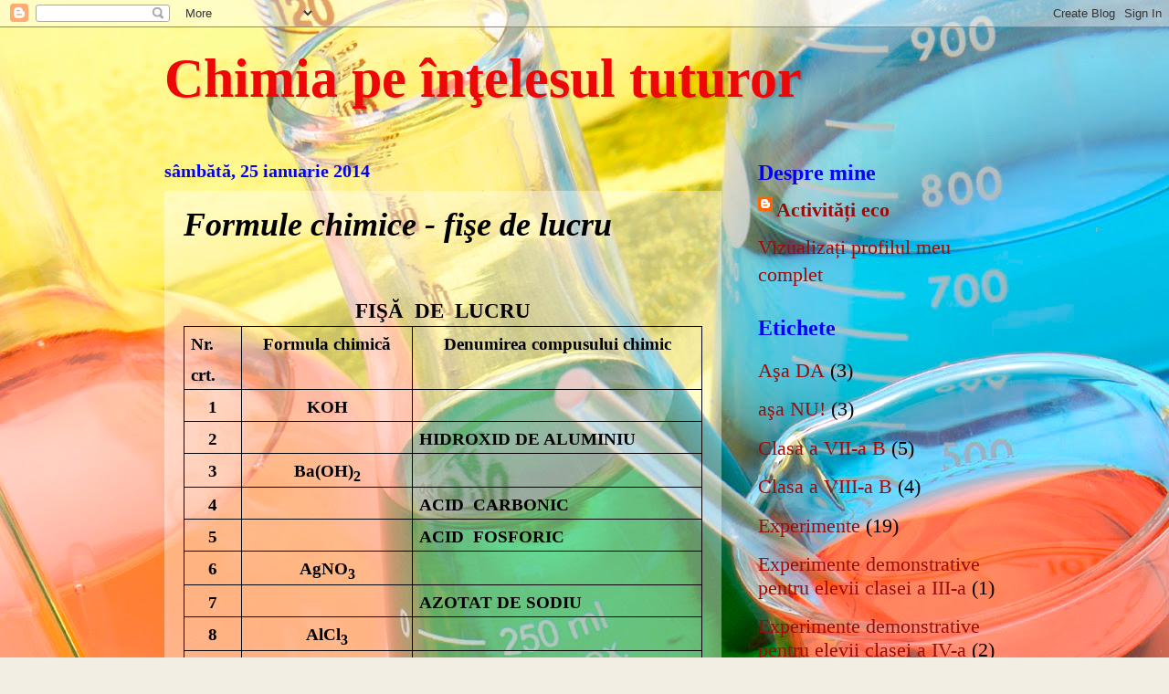

--- FILE ---
content_type: text/html; charset=UTF-8
request_url: https://chimiepentrutoti.blogspot.com/2014/01/formule-chimice-fise-de-lucru.html
body_size: 16445
content:
<!DOCTYPE html>
<html class='v2' dir='ltr' lang='ro'>
<head>
<link href='https://www.blogger.com/static/v1/widgets/335934321-css_bundle_v2.css' rel='stylesheet' type='text/css'/>
<meta content='width=1100' name='viewport'/>
<meta content='text/html; charset=UTF-8' http-equiv='Content-Type'/>
<meta content='blogger' name='generator'/>
<link href='https://chimiepentrutoti.blogspot.com/favicon.ico' rel='icon' type='image/x-icon'/>
<link href='http://chimiepentrutoti.blogspot.com/2014/01/formule-chimice-fise-de-lucru.html' rel='canonical'/>
<link rel="alternate" type="application/atom+xml" title="Chimia pe înţelesul tuturor - Atom" href="https://chimiepentrutoti.blogspot.com/feeds/posts/default" />
<link rel="alternate" type="application/rss+xml" title="Chimia pe înţelesul tuturor - RSS" href="https://chimiepentrutoti.blogspot.com/feeds/posts/default?alt=rss" />
<link rel="service.post" type="application/atom+xml" title="Chimia pe înţelesul tuturor - Atom" href="https://www.blogger.com/feeds/1718548358291673900/posts/default" />

<link rel="alternate" type="application/atom+xml" title="Chimia pe înţelesul tuturor - Atom" href="https://chimiepentrutoti.blogspot.com/feeds/5857622798248704671/comments/default" />
<!--Can't find substitution for tag [blog.ieCssRetrofitLinks]-->
<meta content='http://chimiepentrutoti.blogspot.com/2014/01/formule-chimice-fise-de-lucru.html' property='og:url'/>
<meta content='Formule chimice - fişe de lucru' property='og:title'/>
<meta content='  FIŞĂ   DE   LUCRU         Nr.   crt.      Formula   chimică      Denumirea   compusului chimic         1      KOH              2          ...' property='og:description'/>
<title>Chimia pe înţelesul tuturor: Formule chimice - fişe de lucru</title>
<style id='page-skin-1' type='text/css'><!--
/*
-----------------------------------------------
Blogger Template Style
Name:     Watermark
Designer: Blogger
URL:      www.blogger.com
----------------------------------------------- */
/* Use this with templates/1ktemplate-*.html */
/* Content
----------------------------------------------- */
body {
font: normal normal 24px 'Times New Roman', Times, FreeSerif, serif;
color: #000000;
background: #F3EEE4 url(//themes.googleusercontent.com/image?id=0BwVBOzw_-hbMNTY1YjkxMzMtMTBhMS00YzkyLThiYjQtNTJkOTRhMzViM2Ix) no-repeat fixed top center /* Credit: pixhook (http://www.istockphoto.com/googleimages.php?id=2405930&platform=blogger) */;
}
html body .content-outer {
min-width: 0;
max-width: 100%;
width: 100%;
}
.content-outer {
font-size: 92%;
}
a:link {
text-decoration:none;
color: #9d0a0a;
}
a:visited {
text-decoration:none;
color: #cc0000;
}
a:hover {
text-decoration:underline;
color: #8383f2;
}
.body-fauxcolumns .cap-top {
margin-top: 30px;
background: transparent none no-repeat scroll center center;
height: 121px;
}
.content-inner {
padding: 0;
}
/* Header
----------------------------------------------- */
.header-inner .Header .titlewrapper,
.header-inner .Header .descriptionwrapper {
padding-left: 20px;
padding-right: 20px;
}
.Header h1 {
font: normal bold 60px Georgia, Utopia, 'Palatino Linotype', Palatino, serif;
color: #ee0707;
text-shadow: 2px 2px rgba(0, 0, 0, .1);
}
.Header h1 a {
color: #ee0707;
}
.Header .description {
font-size: 140%;
color: #ee0707;
}
/* Tabs
----------------------------------------------- */
.tabs-inner .section {
margin: 0 20px;
}
.tabs-inner .PageList, .tabs-inner .LinkList, .tabs-inner .Labels {
margin-left: -11px;
margin-right: -11px;
background-color: transparent;
border-top: 0 solid #ffffff;
border-bottom: 0 solid #ffffff;
-moz-box-shadow: 0 0 0 rgba(0, 0, 0, .3);
-webkit-box-shadow: 0 0 0 rgba(0, 0, 0, .3);
-goog-ms-box-shadow: 0 0 0 rgba(0, 0, 0, .3);
box-shadow: 0 0 0 rgba(0, 0, 0, .3);
}
.tabs-inner .PageList .widget-content,
.tabs-inner .LinkList .widget-content,
.tabs-inner .Labels .widget-content {
margin: -3px -11px;
background: transparent none  no-repeat scroll right;
}
.tabs-inner .widget ul {
padding: 2px 25px;
max-height: 34px;
background: transparent none no-repeat scroll left;
}
.tabs-inner .widget li {
border: none;
}
.tabs-inner .widget li a {
display: inline-block;
padding: .25em 1em;
font: normal normal 20px Georgia, Utopia, 'Palatino Linotype', Palatino, serif;
color: #000000;
border-right: 1px solid transparent;
}
.tabs-inner .widget li:first-child a {
border-left: 1px solid transparent;
}
.tabs-inner .widget li.selected a, .tabs-inner .widget li a:hover {
color: #000000;
}
/* Headings
----------------------------------------------- */
h2 {
font: normal bold 24px Georgia, Utopia, 'Palatino Linotype', Palatino, serif;
color: #0000ff;
margin: 0 0 .5em;
}
h2.date-header {
font: normal bold 20px Georgia, Utopia, 'Palatino Linotype', Palatino, serif;
color: #0000ff;
}
/* Main
----------------------------------------------- */
.main-inner .column-center-inner,
.main-inner .column-left-inner,
.main-inner .column-right-inner {
padding: 0 5px;
}
.main-outer {
margin-top: 0;
background: transparent none no-repeat scroll top left;
}
.main-inner {
padding-top: 30px;
}
.main-cap-top {
position: relative;
}
.main-cap-top .cap-right {
position: absolute;
height: 0;
width: 100%;
bottom: 0;
background: transparent none repeat-x scroll bottom center;
}
.main-cap-top .cap-left {
position: absolute;
height: 245px;
width: 280px;
right: 0;
bottom: 0;
background: transparent none no-repeat scroll bottom left;
}
/* Posts
----------------------------------------------- */
.post-outer {
padding: 15px 20px;
margin: 0 0 25px;
background: transparent url(https://resources.blogblog.com/blogblog/data/1kt/watermark/post_background_birds.png) repeat scroll top left;
_background-image: none;
border: dotted 1px transparent;
-moz-box-shadow: 0 0 0 rgba(0, 0, 0, .1);
-webkit-box-shadow: 0 0 0 rgba(0, 0, 0, .1);
-goog-ms-box-shadow: 0 0 0 rgba(0, 0, 0, .1);
box-shadow: 0 0 0 rgba(0, 0, 0, .1);
}
h3.post-title {
font: italic bold 36px Georgia, Utopia, 'Palatino Linotype', Palatino, serif;
margin: 0;
}
.comments h4 {
font: italic bold 36px Georgia, Utopia, 'Palatino Linotype', Palatino, serif;
margin: 1em 0 0;
}
.post-body {
font-size: 105%;
line-height: 1.5;
position: relative;
}
.post-header {
margin: 0 0 1em;
color: #0000ff;
}
.post-footer {
margin: 10px 0 0;
padding: 10px 0 0;
color: #0000ff;
border-top: dashed 1px transparent;
}
#blog-pager {
font-size: 140%
}
#comments .comment-author {
padding-top: 1.5em;
border-top: dashed 1px transparent;
background-position: 0 1.5em;
}
#comments .comment-author:first-child {
padding-top: 0;
border-top: none;
}
.avatar-image-container {
margin: .2em 0 0;
}
/* Comments
----------------------------------------------- */
.comments .comments-content .icon.blog-author {
background-repeat: no-repeat;
background-image: url([data-uri]);
}
.comments .comments-content .loadmore a {
border-top: 1px solid transparent;
border-bottom: 1px solid transparent;
}
.comments .continue {
border-top: 2px solid transparent;
}
/* Widgets
----------------------------------------------- */
.widget ul, .widget #ArchiveList ul.flat {
padding: 0;
list-style: none;
}
.widget ul li, .widget #ArchiveList ul.flat li {
padding: .35em 0;
text-indent: 0;
border-top: dashed 1px transparent;
}
.widget ul li:first-child, .widget #ArchiveList ul.flat li:first-child {
border-top: none;
}
.widget .post-body ul {
list-style: disc;
}
.widget .post-body ul li {
border: none;
}
.widget .zippy {
color: transparent;
}
.post-body img, .post-body .tr-caption-container, .Profile img, .Image img,
.BlogList .item-thumbnail img {
padding: 5px;
background: #fff;
-moz-box-shadow: 1px 1px 5px rgba(0, 0, 0, .5);
-webkit-box-shadow: 1px 1px 5px rgba(0, 0, 0, .5);
-goog-ms-box-shadow: 1px 1px 5px rgba(0, 0, 0, .5);
box-shadow: 1px 1px 5px rgba(0, 0, 0, .5);
}
.post-body img, .post-body .tr-caption-container {
padding: 8px;
}
.post-body .tr-caption-container {
color: #333333;
}
.post-body .tr-caption-container img {
padding: 0;
background: transparent;
border: none;
-moz-box-shadow: 0 0 0 rgba(0, 0, 0, .1);
-webkit-box-shadow: 0 0 0 rgba(0, 0, 0, .1);
-goog-ms-box-shadow: 0 0 0 rgba(0, 0, 0, .1);
box-shadow: 0 0 0 rgba(0, 0, 0, .1);
}
/* Footer
----------------------------------------------- */
.footer-outer {
color:#f61623;
background: transparent url(https://resources.blogblog.com/blogblog/data/1kt/watermark/body_background_navigator.png) repeat scroll top left;
}
.footer-outer a {
color: #ff4ea8;
}
.footer-outer a:visited {
color: #db2984;
}
.footer-outer a:hover {
color: #ff71b2;
}
.footer-outer .widget h2 {
color: #ee0707;
}
/* Mobile
----------------------------------------------- */
body.mobile  {
background-size: 100% auto;
}
.mobile .body-fauxcolumn-outer {
background: transparent none repeat scroll top left;
}
html .mobile .mobile-date-outer {
border-bottom: none;
background: transparent url(https://resources.blogblog.com/blogblog/data/1kt/watermark/post_background_birds.png) repeat scroll top left;
_background-image: none;
margin-bottom: 10px;
}
.mobile .main-inner .date-outer {
padding: 0;
}
.mobile .main-inner .date-header {
margin: 10px;
}
.mobile .main-cap-top {
z-index: -1;
}
.mobile .content-outer {
font-size: 100%;
}
.mobile .post-outer {
padding: 10px;
}
.mobile .main-cap-top .cap-left {
background: transparent none no-repeat scroll bottom left;
}
.mobile .body-fauxcolumns .cap-top {
margin: 0;
}
.mobile-link-button {
background: transparent url(https://resources.blogblog.com/blogblog/data/1kt/watermark/post_background_birds.png) repeat scroll top left;
}
.mobile-link-button a:link, .mobile-link-button a:visited {
color: #9d0a0a;
}
.mobile-index-date .date-header {
color: #0000ff;
}
.mobile-index-contents {
color: #000000;
}
.mobile .tabs-inner .section {
margin: 0;
}
.mobile .tabs-inner .PageList {
margin-left: 0;
margin-right: 0;
}
.mobile .tabs-inner .PageList .widget-content {
margin: 0;
color: #000000;
background: transparent url(https://resources.blogblog.com/blogblog/data/1kt/watermark/post_background_birds.png) repeat scroll top left;
}
.mobile .tabs-inner .PageList .widget-content .pagelist-arrow {
border-left: 1px solid transparent;
}

--></style>
<style id='template-skin-1' type='text/css'><!--
body {
min-width: 960px;
}
.content-outer, .content-fauxcolumn-outer, .region-inner {
min-width: 960px;
max-width: 960px;
_width: 960px;
}
.main-inner .columns {
padding-left: 0;
padding-right: 310px;
}
.main-inner .fauxcolumn-center-outer {
left: 0;
right: 310px;
/* IE6 does not respect left and right together */
_width: expression(this.parentNode.offsetWidth -
parseInt("0") -
parseInt("310px") + 'px');
}
.main-inner .fauxcolumn-left-outer {
width: 0;
}
.main-inner .fauxcolumn-right-outer {
width: 310px;
}
.main-inner .column-left-outer {
width: 0;
right: 100%;
margin-left: -0;
}
.main-inner .column-right-outer {
width: 310px;
margin-right: -310px;
}
#layout {
min-width: 0;
}
#layout .content-outer {
min-width: 0;
width: 800px;
}
#layout .region-inner {
min-width: 0;
width: auto;
}
body#layout div.add_widget {
padding: 8px;
}
body#layout div.add_widget a {
margin-left: 32px;
}
--></style>
<style>
    body {background-image:url(\/\/themes.googleusercontent.com\/image?id=0BwVBOzw_-hbMNTY1YjkxMzMtMTBhMS00YzkyLThiYjQtNTJkOTRhMzViM2Ix);}
    
@media (max-width: 200px) { body {background-image:url(\/\/themes.googleusercontent.com\/image?id=0BwVBOzw_-hbMNTY1YjkxMzMtMTBhMS00YzkyLThiYjQtNTJkOTRhMzViM2Ix&options=w200);}}
@media (max-width: 400px) and (min-width: 201px) { body {background-image:url(\/\/themes.googleusercontent.com\/image?id=0BwVBOzw_-hbMNTY1YjkxMzMtMTBhMS00YzkyLThiYjQtNTJkOTRhMzViM2Ix&options=w400);}}
@media (max-width: 800px) and (min-width: 401px) { body {background-image:url(\/\/themes.googleusercontent.com\/image?id=0BwVBOzw_-hbMNTY1YjkxMzMtMTBhMS00YzkyLThiYjQtNTJkOTRhMzViM2Ix&options=w800);}}
@media (max-width: 1200px) and (min-width: 801px) { body {background-image:url(\/\/themes.googleusercontent.com\/image?id=0BwVBOzw_-hbMNTY1YjkxMzMtMTBhMS00YzkyLThiYjQtNTJkOTRhMzViM2Ix&options=w1200);}}
/* Last tag covers anything over one higher than the previous max-size cap. */
@media (min-width: 1201px) { body {background-image:url(\/\/themes.googleusercontent.com\/image?id=0BwVBOzw_-hbMNTY1YjkxMzMtMTBhMS00YzkyLThiYjQtNTJkOTRhMzViM2Ix&options=w1600);}}
  </style>
<link href='https://www.blogger.com/dyn-css/authorization.css?targetBlogID=1718548358291673900&amp;zx=b9dabe5b-650f-4e57-8f6b-7002575321b3' media='none' onload='if(media!=&#39;all&#39;)media=&#39;all&#39;' rel='stylesheet'/><noscript><link href='https://www.blogger.com/dyn-css/authorization.css?targetBlogID=1718548358291673900&amp;zx=b9dabe5b-650f-4e57-8f6b-7002575321b3' rel='stylesheet'/></noscript>
<meta name='google-adsense-platform-account' content='ca-host-pub-1556223355139109'/>
<meta name='google-adsense-platform-domain' content='blogspot.com'/>

</head>
<body class='loading variant-birds'>
<div class='navbar section' id='navbar' name='Navbar'><div class='widget Navbar' data-version='1' id='Navbar1'><script type="text/javascript">
    function setAttributeOnload(object, attribute, val) {
      if(window.addEventListener) {
        window.addEventListener('load',
          function(){ object[attribute] = val; }, false);
      } else {
        window.attachEvent('onload', function(){ object[attribute] = val; });
      }
    }
  </script>
<div id="navbar-iframe-container"></div>
<script type="text/javascript" src="https://apis.google.com/js/platform.js"></script>
<script type="text/javascript">
      gapi.load("gapi.iframes:gapi.iframes.style.bubble", function() {
        if (gapi.iframes && gapi.iframes.getContext) {
          gapi.iframes.getContext().openChild({
              url: 'https://www.blogger.com/navbar/1718548358291673900?po\x3d5857622798248704671\x26origin\x3dhttps://chimiepentrutoti.blogspot.com',
              where: document.getElementById("navbar-iframe-container"),
              id: "navbar-iframe"
          });
        }
      });
    </script><script type="text/javascript">
(function() {
var script = document.createElement('script');
script.type = 'text/javascript';
script.src = '//pagead2.googlesyndication.com/pagead/js/google_top_exp.js';
var head = document.getElementsByTagName('head')[0];
if (head) {
head.appendChild(script);
}})();
</script>
</div></div>
<div class='body-fauxcolumns'>
<div class='fauxcolumn-outer body-fauxcolumn-outer'>
<div class='cap-top'>
<div class='cap-left'></div>
<div class='cap-right'></div>
</div>
<div class='fauxborder-left'>
<div class='fauxborder-right'></div>
<div class='fauxcolumn-inner'>
</div>
</div>
<div class='cap-bottom'>
<div class='cap-left'></div>
<div class='cap-right'></div>
</div>
</div>
</div>
<div class='content'>
<div class='content-fauxcolumns'>
<div class='fauxcolumn-outer content-fauxcolumn-outer'>
<div class='cap-top'>
<div class='cap-left'></div>
<div class='cap-right'></div>
</div>
<div class='fauxborder-left'>
<div class='fauxborder-right'></div>
<div class='fauxcolumn-inner'>
</div>
</div>
<div class='cap-bottom'>
<div class='cap-left'></div>
<div class='cap-right'></div>
</div>
</div>
</div>
<div class='content-outer'>
<div class='content-cap-top cap-top'>
<div class='cap-left'></div>
<div class='cap-right'></div>
</div>
<div class='fauxborder-left content-fauxborder-left'>
<div class='fauxborder-right content-fauxborder-right'></div>
<div class='content-inner'>
<header>
<div class='header-outer'>
<div class='header-cap-top cap-top'>
<div class='cap-left'></div>
<div class='cap-right'></div>
</div>
<div class='fauxborder-left header-fauxborder-left'>
<div class='fauxborder-right header-fauxborder-right'></div>
<div class='region-inner header-inner'>
<div class='header section' id='header' name='Antet'><div class='widget Header' data-version='1' id='Header1'>
<div id='header-inner'>
<div class='titlewrapper'>
<h1 class='title'>
<a href='https://chimiepentrutoti.blogspot.com/'>
Chimia pe înţelesul tuturor
</a>
</h1>
</div>
<div class='descriptionwrapper'>
<p class='description'><span>
</span></p>
</div>
</div>
</div></div>
</div>
</div>
<div class='header-cap-bottom cap-bottom'>
<div class='cap-left'></div>
<div class='cap-right'></div>
</div>
</div>
</header>
<div class='tabs-outer'>
<div class='tabs-cap-top cap-top'>
<div class='cap-left'></div>
<div class='cap-right'></div>
</div>
<div class='fauxborder-left tabs-fauxborder-left'>
<div class='fauxborder-right tabs-fauxborder-right'></div>
<div class='region-inner tabs-inner'>
<div class='tabs no-items section' id='crosscol' name='Coloana transversală'></div>
<div class='tabs no-items section' id='crosscol-overflow' name='Cross-Column 2'></div>
</div>
</div>
<div class='tabs-cap-bottom cap-bottom'>
<div class='cap-left'></div>
<div class='cap-right'></div>
</div>
</div>
<div class='main-outer'>
<div class='main-cap-top cap-top'>
<div class='cap-left'></div>
<div class='cap-right'></div>
</div>
<div class='fauxborder-left main-fauxborder-left'>
<div class='fauxborder-right main-fauxborder-right'></div>
<div class='region-inner main-inner'>
<div class='columns fauxcolumns'>
<div class='fauxcolumn-outer fauxcolumn-center-outer'>
<div class='cap-top'>
<div class='cap-left'></div>
<div class='cap-right'></div>
</div>
<div class='fauxborder-left'>
<div class='fauxborder-right'></div>
<div class='fauxcolumn-inner'>
</div>
</div>
<div class='cap-bottom'>
<div class='cap-left'></div>
<div class='cap-right'></div>
</div>
</div>
<div class='fauxcolumn-outer fauxcolumn-left-outer'>
<div class='cap-top'>
<div class='cap-left'></div>
<div class='cap-right'></div>
</div>
<div class='fauxborder-left'>
<div class='fauxborder-right'></div>
<div class='fauxcolumn-inner'>
</div>
</div>
<div class='cap-bottom'>
<div class='cap-left'></div>
<div class='cap-right'></div>
</div>
</div>
<div class='fauxcolumn-outer fauxcolumn-right-outer'>
<div class='cap-top'>
<div class='cap-left'></div>
<div class='cap-right'></div>
</div>
<div class='fauxborder-left'>
<div class='fauxborder-right'></div>
<div class='fauxcolumn-inner'>
</div>
</div>
<div class='cap-bottom'>
<div class='cap-left'></div>
<div class='cap-right'></div>
</div>
</div>
<!-- corrects IE6 width calculation -->
<div class='columns-inner'>
<div class='column-center-outer'>
<div class='column-center-inner'>
<div class='main section' id='main' name='Număr de telefon principal'><div class='widget Blog' data-version='1' id='Blog1'>
<div class='blog-posts hfeed'>

          <div class="date-outer">
        
<h2 class='date-header'><span>sâmbătă, 25 ianuarie 2014</span></h2>

          <div class="date-posts">
        
<div class='post-outer'>
<div class='post hentry uncustomized-post-template' itemprop='blogPost' itemscope='itemscope' itemtype='http://schema.org/BlogPosting'>
<meta content='1718548358291673900' itemprop='blogId'/>
<meta content='5857622798248704671' itemprop='postId'/>
<a name='5857622798248704671'></a>
<h3 class='post-title entry-title' itemprop='name'>
Formule chimice - fişe de lucru
</h3>
<div class='post-header'>
<div class='post-header-line-1'></div>
</div>
<div class='post-body entry-content' id='post-body-5857622798248704671' itemprop='description articleBody'>
<!--[if gte mso 9]><xml>
 <w:WordDocument>
  <w:View>Normal</w:View>
  <w:Zoom>0</w:Zoom>
  <w:HyphenationZone>21</w:HyphenationZone>
  <w:PunctuationKerning/>
  <w:ValidateAgainstSchemas/>
  <w:SaveIfXMLInvalid>false</w:SaveIfXMLInvalid>
  <w:IgnoreMixedContent>false</w:IgnoreMixedContent>
  <w:AlwaysShowPlaceholderText>false</w:AlwaysShowPlaceholderText>
  <w:Compatibility>
   <w:BreakWrappedTables/>
   <w:SnapToGridInCell/>
   <w:WrapTextWithPunct/>
   <w:UseAsianBreakRules/>
   <w:DontGrowAutofit/>
  </w:Compatibility>
 </w:WordDocument>
</xml><![endif]--><br />
<div style="text-align: center;">
<!--[if gte mso 9]><xml>
 <w:LatentStyles DefLockedState="false" LatentStyleCount="156">
 </w:LatentStyles>
</xml><![endif]--><!--[if gte mso 10]>
<style>
 /* Style Definitions */
 table.MsoNormalTable
 {mso-style-name:"Table Normal";
 mso-tstyle-rowband-size:0;
 mso-tstyle-colband-size:0;
 mso-style-noshow:yes;
 mso-style-parent:"";
 mso-padding-alt:0cm 5.4pt 0cm 5.4pt;
 mso-para-margin:0cm;
 mso-para-margin-bottom:.0001pt;
 mso-pagination:widow-orphan;
 font-size:10.0pt;
 font-family:"Times New Roman";
 mso-ansi-language:#0400;
 mso-fareast-language:#0400;
 mso-bidi-language:#0400;}
</style>
<![endif]--><b style="mso-bidi-font-weight: normal;">FIŞĂ<span style="mso-spacerun: yes;">&nbsp; </span>DE<span style="mso-spacerun: yes;">&nbsp; </span>LUCRU</b></div>
<table border="1" cellpadding="0" cellspacing="0" class="MsoNormalTable" style="border-collapse: collapse; border: none; mso-border-alt: solid windowtext .5pt; mso-border-insideh: .5pt solid windowtext; mso-border-insidev: .5pt solid windowtext; mso-padding-alt: 0cm 5.4pt 0cm 5.4pt; mso-yfti-tbllook: 480;">
 <tbody>
<tr style="mso-yfti-firstrow: yes; mso-yfti-irow: 0;">
  <td style="border: solid windowtext 1.0pt; mso-border-alt: solid windowtext .5pt; padding: 0cm 5.4pt 0cm 5.4pt; width: 41.4pt;" valign="top" width="55"><div class="MsoNormal">
<b style="mso-bidi-font-weight: normal;"><span style="font-size: 14.0pt;">Nr.</span></b></div>
<div class="MsoNormal">
<b style="mso-bidi-font-weight: normal;"><span style="font-size: 14.0pt;">crt.</span></b></div>
</td>
  <td style="border-left: none; border: solid windowtext 1.0pt; mso-border-alt: solid windowtext .5pt; mso-border-left-alt: solid windowtext .5pt; padding: 0cm 5.4pt 0cm 5.4pt; width: 153.0pt;" valign="top" width="204"><div align="center" class="MsoNormal" style="text-align: center;">
<b style="mso-bidi-font-weight: normal;"><span style="font-size: 14.0pt;">Formula
  chimică</span></b></div>
</td>
  <td style="border-left: none; border: solid windowtext 1.0pt; mso-border-alt: solid windowtext .5pt; mso-border-left-alt: solid windowtext .5pt; padding: 0cm 5.4pt 0cm 5.4pt; width: 270.0pt;" valign="top" width="360"><div align="center" class="MsoNormal" style="text-align: center;">
<b style="mso-bidi-font-weight: normal;"><span style="font-size: 14.0pt;">Denumirea
  compusului chimic</span></b></div>
</td>
 </tr>
<tr style="mso-yfti-irow: 1;">
  <td style="border-top: none; border: solid windowtext 1.0pt; mso-border-alt: solid windowtext .5pt; mso-border-top-alt: solid windowtext .5pt; padding: 0cm 5.4pt 0cm 5.4pt; width: 41.4pt;" valign="top" width="55"><div align="center" class="MsoNormal" style="text-align: center;">
<b style="mso-bidi-font-weight: normal;"><span style="font-size: 14.0pt;">1</span></b></div>
</td>
  <td style="border-bottom: solid windowtext 1.0pt; border-left: none; border-right: solid windowtext 1.0pt; border-top: none; mso-border-alt: solid windowtext .5pt; mso-border-left-alt: solid windowtext .5pt; mso-border-top-alt: solid windowtext .5pt; padding: 0cm 5.4pt 0cm 5.4pt; width: 153.0pt;" valign="top" width="204"><div align="center" class="MsoNormal" style="text-align: center;">
<b style="mso-bidi-font-weight: normal;"><span style="font-size: 14.0pt;">KOH</span></b></div>
</td>
  <td style="border-bottom: solid windowtext 1.0pt; border-left: none; border-right: solid windowtext 1.0pt; border-top: none; mso-border-alt: solid windowtext .5pt; mso-border-left-alt: solid windowtext .5pt; mso-border-top-alt: solid windowtext .5pt; padding: 0cm 5.4pt 0cm 5.4pt; width: 270.0pt;" valign="top" width="360"><div class="MsoNormal">
<br /></div>
</td>
 </tr>
<tr style="mso-yfti-irow: 2;">
  <td style="border-top: none; border: solid windowtext 1.0pt; mso-border-alt: solid windowtext .5pt; mso-border-top-alt: solid windowtext .5pt; padding: 0cm 5.4pt 0cm 5.4pt; width: 41.4pt;" valign="top" width="55"><div align="center" class="MsoNormal" style="text-align: center;">
<b style="mso-bidi-font-weight: normal;"><span style="font-size: 14.0pt;">2</span></b></div>
</td>
  <td style="border-bottom: solid windowtext 1.0pt; border-left: none; border-right: solid windowtext 1.0pt; border-top: none; mso-border-alt: solid windowtext .5pt; mso-border-left-alt: solid windowtext .5pt; mso-border-top-alt: solid windowtext .5pt; padding: 0cm 5.4pt 0cm 5.4pt; width: 153.0pt;" valign="top" width="204"><div align="center" class="MsoNormal" style="text-align: center;">
<br /></div>
</td>
  <td style="border-bottom: solid windowtext 1.0pt; border-left: none; border-right: solid windowtext 1.0pt; border-top: none; mso-border-alt: solid windowtext .5pt; mso-border-left-alt: solid windowtext .5pt; mso-border-top-alt: solid windowtext .5pt; padding: 0cm 5.4pt 0cm 5.4pt; width: 270.0pt;" valign="top" width="360"><div class="MsoNormal">
<b style="mso-bidi-font-weight: normal;"><span style="font-size: 14.0pt;">HIDROXID DE ALUMINIU </span></b></div>
</td>
 </tr>
<tr style="mso-yfti-irow: 3;">
  <td style="border-top: none; border: solid windowtext 1.0pt; mso-border-alt: solid windowtext .5pt; mso-border-top-alt: solid windowtext .5pt; padding: 0cm 5.4pt 0cm 5.4pt; width: 41.4pt;" valign="top" width="55"><div align="center" class="MsoNormal" style="text-align: center;">
<b style="mso-bidi-font-weight: normal;"><span style="font-size: 14.0pt;">3</span></b></div>
</td>
  <td style="border-bottom: solid windowtext 1.0pt; border-left: none; border-right: solid windowtext 1.0pt; border-top: none; mso-border-alt: solid windowtext .5pt; mso-border-left-alt: solid windowtext .5pt; mso-border-top-alt: solid windowtext .5pt; padding: 0cm 5.4pt 0cm 5.4pt; width: 153.0pt;" valign="top" width="204"><div align="center" class="MsoNormal" style="text-align: center;">
<b style="mso-bidi-font-weight: normal;"><span style="font-size: 14.0pt;">Ba(OH)<sub>2</sub></span></b></div>
</td>
  <td style="border-bottom: solid windowtext 1.0pt; border-left: none; border-right: solid windowtext 1.0pt; border-top: none; mso-border-alt: solid windowtext .5pt; mso-border-left-alt: solid windowtext .5pt; mso-border-top-alt: solid windowtext .5pt; padding: 0cm 5.4pt 0cm 5.4pt; width: 270.0pt;" valign="top" width="360"><div class="MsoNormal">
<br /></div>
</td>
 </tr>
<tr style="mso-yfti-irow: 4;">
  <td style="border-top: none; border: solid windowtext 1.0pt; mso-border-alt: solid windowtext .5pt; mso-border-top-alt: solid windowtext .5pt; padding: 0cm 5.4pt 0cm 5.4pt; width: 41.4pt;" valign="top" width="55"><div align="center" class="MsoNormal" style="text-align: center;">
<b style="mso-bidi-font-weight: normal;"><span style="font-size: 14.0pt;">4</span></b></div>
</td>
  <td style="border-bottom: solid windowtext 1.0pt; border-left: none; border-right: solid windowtext 1.0pt; border-top: none; mso-border-alt: solid windowtext .5pt; mso-border-left-alt: solid windowtext .5pt; mso-border-top-alt: solid windowtext .5pt; padding: 0cm 5.4pt 0cm 5.4pt; width: 153.0pt;" valign="top" width="204"><div align="center" class="MsoNormal" style="text-align: center;">
<br /></div>
</td>
  <td style="border-bottom: solid windowtext 1.0pt; border-left: none; border-right: solid windowtext 1.0pt; border-top: none; mso-border-alt: solid windowtext .5pt; mso-border-left-alt: solid windowtext .5pt; mso-border-top-alt: solid windowtext .5pt; padding: 0cm 5.4pt 0cm 5.4pt; width: 270.0pt;" valign="top" width="360"><div class="MsoNormal">
<b style="mso-bidi-font-weight: normal;"><span style="font-size: 14.0pt;">ACID<span style="mso-spacerun: yes;">&nbsp; </span>CARBONIC</span></b></div>
</td>
 </tr>
<tr style="mso-yfti-irow: 5;">
  <td style="border-top: none; border: solid windowtext 1.0pt; mso-border-alt: solid windowtext .5pt; mso-border-top-alt: solid windowtext .5pt; padding: 0cm 5.4pt 0cm 5.4pt; width: 41.4pt;" valign="top" width="55"><div align="center" class="MsoNormal" style="text-align: center;">
<b style="mso-bidi-font-weight: normal;"><span style="font-size: 14.0pt;">5</span></b></div>
</td>
  <td style="border-bottom: solid windowtext 1.0pt; border-left: none; border-right: solid windowtext 1.0pt; border-top: none; mso-border-alt: solid windowtext .5pt; mso-border-left-alt: solid windowtext .5pt; mso-border-top-alt: solid windowtext .5pt; padding: 0cm 5.4pt 0cm 5.4pt; width: 153.0pt;" valign="top" width="204"><div align="center" class="MsoNormal" style="text-align: center;">
<br /></div>
</td>
  <td style="border-bottom: solid windowtext 1.0pt; border-left: none; border-right: solid windowtext 1.0pt; border-top: none; mso-border-alt: solid windowtext .5pt; mso-border-left-alt: solid windowtext .5pt; mso-border-top-alt: solid windowtext .5pt; padding: 0cm 5.4pt 0cm 5.4pt; width: 270.0pt;" valign="top" width="360"><div class="MsoNormal">
<b style="mso-bidi-font-weight: normal;"><span style="font-size: 14.0pt;">ACID<span style="mso-spacerun: yes;">&nbsp; </span>FOSFORIC</span></b></div>
</td>
 </tr>
<tr style="mso-yfti-irow: 6;">
  <td style="border-top: none; border: solid windowtext 1.0pt; mso-border-alt: solid windowtext .5pt; mso-border-top-alt: solid windowtext .5pt; padding: 0cm 5.4pt 0cm 5.4pt; width: 41.4pt;" valign="top" width="55"><div align="center" class="MsoNormal" style="text-align: center;">
<b style="mso-bidi-font-weight: normal;"><span style="font-size: 14.0pt;">6</span></b></div>
</td>
  <td style="border-bottom: solid windowtext 1.0pt; border-left: none; border-right: solid windowtext 1.0pt; border-top: none; mso-border-alt: solid windowtext .5pt; mso-border-left-alt: solid windowtext .5pt; mso-border-top-alt: solid windowtext .5pt; padding: 0cm 5.4pt 0cm 5.4pt; width: 153.0pt;" valign="top" width="204"><div align="center" class="MsoNormal" style="text-align: center;">
<b style="mso-bidi-font-weight: normal;"><span style="font-size: 14.0pt;">AgNO<sub>3</sub></span></b></div>
</td>
  <td style="border-bottom: solid windowtext 1.0pt; border-left: none; border-right: solid windowtext 1.0pt; border-top: none; mso-border-alt: solid windowtext .5pt; mso-border-left-alt: solid windowtext .5pt; mso-border-top-alt: solid windowtext .5pt; padding: 0cm 5.4pt 0cm 5.4pt; width: 270.0pt;" valign="top" width="360"><div class="MsoNormal">
<br /></div>
</td>
 </tr>
<tr style="mso-yfti-irow: 7;">
  <td style="border-top: none; border: solid windowtext 1.0pt; mso-border-alt: solid windowtext .5pt; mso-border-top-alt: solid windowtext .5pt; padding: 0cm 5.4pt 0cm 5.4pt; width: 41.4pt;" valign="top" width="55"><div align="center" class="MsoNormal" style="text-align: center;">
<b style="mso-bidi-font-weight: normal;"><span style="font-size: 14.0pt;">7</span></b></div>
</td>
  <td style="border-bottom: solid windowtext 1.0pt; border-left: none; border-right: solid windowtext 1.0pt; border-top: none; mso-border-alt: solid windowtext .5pt; mso-border-left-alt: solid windowtext .5pt; mso-border-top-alt: solid windowtext .5pt; padding: 0cm 5.4pt 0cm 5.4pt; width: 153.0pt;" valign="top" width="204"><div align="center" class="MsoNormal" style="text-align: center;">
<br /></div>
</td>
  <td style="border-bottom: solid windowtext 1.0pt; border-left: none; border-right: solid windowtext 1.0pt; border-top: none; mso-border-alt: solid windowtext .5pt; mso-border-left-alt: solid windowtext .5pt; mso-border-top-alt: solid windowtext .5pt; padding: 0cm 5.4pt 0cm 5.4pt; width: 270.0pt;" valign="top" width="360"><div class="MsoNormal">
<b style="mso-bidi-font-weight: normal;"><span style="font-size: 14.0pt;">AZOTAT DE SODIU</span></b></div>
</td>
 </tr>
<tr style="mso-yfti-irow: 8;">
  <td style="border-top: none; border: solid windowtext 1.0pt; mso-border-alt: solid windowtext .5pt; mso-border-top-alt: solid windowtext .5pt; padding: 0cm 5.4pt 0cm 5.4pt; width: 41.4pt;" valign="top" width="55"><div align="center" class="MsoNormal" style="text-align: center;">
<b style="mso-bidi-font-weight: normal;"><span style="font-size: 14.0pt;">8</span></b></div>
</td>
  <td style="border-bottom: solid windowtext 1.0pt; border-left: none; border-right: solid windowtext 1.0pt; border-top: none; mso-border-alt: solid windowtext .5pt; mso-border-left-alt: solid windowtext .5pt; mso-border-top-alt: solid windowtext .5pt; padding: 0cm 5.4pt 0cm 5.4pt; width: 153.0pt;" valign="top" width="204"><div align="center" class="MsoNormal" style="text-align: center;">
<b style="mso-bidi-font-weight: normal;"><span style="font-size: 14.0pt;">AlCl<sub>3</sub></span></b></div>
</td>
  <td style="border-bottom: solid windowtext 1.0pt; border-left: none; border-right: solid windowtext 1.0pt; border-top: none; mso-border-alt: solid windowtext .5pt; mso-border-left-alt: solid windowtext .5pt; mso-border-top-alt: solid windowtext .5pt; padding: 0cm 5.4pt 0cm 5.4pt; width: 270.0pt;" valign="top" width="360"><div class="MsoNormal">
<br /></div>
</td>
 </tr>
<tr style="mso-yfti-irow: 9;">
  <td style="border-top: none; border: solid windowtext 1.0pt; mso-border-alt: solid windowtext .5pt; mso-border-top-alt: solid windowtext .5pt; padding: 0cm 5.4pt 0cm 5.4pt; width: 41.4pt;" valign="top" width="55"><div align="center" class="MsoNormal" style="text-align: center;">
<b style="mso-bidi-font-weight: normal;"><span style="font-size: 14.0pt;">9</span></b></div>
</td>
  <td style="border-bottom: solid windowtext 1.0pt; border-left: none; border-right: solid windowtext 1.0pt; border-top: none; mso-border-alt: solid windowtext .5pt; mso-border-left-alt: solid windowtext .5pt; mso-border-top-alt: solid windowtext .5pt; padding: 0cm 5.4pt 0cm 5.4pt; width: 153.0pt;" valign="top" width="204"><div align="center" class="MsoNormal" style="text-align: center;">
<br /></div>
</td>
  <td style="border-bottom: solid windowtext 1.0pt; border-left: none; border-right: solid windowtext 1.0pt; border-top: none; mso-border-alt: solid windowtext .5pt; mso-border-left-alt: solid windowtext .5pt; mso-border-top-alt: solid windowtext .5pt; padding: 0cm 5.4pt 0cm 5.4pt; width: 270.0pt;" valign="top" width="360"><div class="MsoNormal">
<b style="mso-bidi-font-weight: normal;"><span style="font-size: 14.0pt;">CARBONAT DE BARIU</span></b></div>
</td>
 </tr>
<tr style="mso-yfti-irow: 10;">
  <td style="border-top: none; border: solid windowtext 1.0pt; mso-border-alt: solid windowtext .5pt; mso-border-top-alt: solid windowtext .5pt; padding: 0cm 5.4pt 0cm 5.4pt; width: 41.4pt;" valign="top" width="55"><div align="center" class="MsoNormal" style="text-align: center;">
<b style="mso-bidi-font-weight: normal;"><span style="font-size: 14.0pt;">10</span></b></div>
</td>
  <td style="border-bottom: solid windowtext 1.0pt; border-left: none; border-right: solid windowtext 1.0pt; border-top: none; mso-border-alt: solid windowtext .5pt; mso-border-left-alt: solid windowtext .5pt; mso-border-top-alt: solid windowtext .5pt; padding: 0cm 5.4pt 0cm 5.4pt; width: 153.0pt;" valign="top" width="204"><div align="center" class="MsoNormal" style="text-align: center;">
<br /></div>
</td>
  <td style="border-bottom: solid windowtext 1.0pt; border-left: none; border-right: solid windowtext 1.0pt; border-top: none; mso-border-alt: solid windowtext .5pt; mso-border-left-alt: solid windowtext .5pt; mso-border-top-alt: solid windowtext .5pt; padding: 0cm 5.4pt 0cm 5.4pt; width: 270.0pt;" valign="top" width="360"><div class="MsoNormal">
<b style="mso-bidi-font-weight: normal;"><span style="font-size: 14.0pt;">HIDROXID DE NATRIU</span></b></div>
</td>
 </tr>
<tr style="mso-yfti-irow: 11;">
  <td style="border-top: none; border: solid windowtext 1.0pt; mso-border-alt: solid windowtext .5pt; mso-border-top-alt: solid windowtext .5pt; padding: 0cm 5.4pt 0cm 5.4pt; width: 41.4pt;" valign="top" width="55"><div align="center" class="MsoNormal" style="text-align: center;">
<b style="mso-bidi-font-weight: normal;"><span style="font-size: 14.0pt;">11</span></b></div>
</td>
  <td style="border-bottom: solid windowtext 1.0pt; border-left: none; border-right: solid windowtext 1.0pt; border-top: none; mso-border-alt: solid windowtext .5pt; mso-border-left-alt: solid windowtext .5pt; mso-border-top-alt: solid windowtext .5pt; padding: 0cm 5.4pt 0cm 5.4pt; width: 153.0pt;" valign="top" width="204"><div align="center" class="MsoNormal" style="text-align: center;">
<b style="mso-bidi-font-weight: normal;"><span style="font-size: 14.0pt;">Cu(OH)<sub>2</sub></span></b></div>
</td>
  <td style="border-bottom: solid windowtext 1.0pt; border-left: none; border-right: solid windowtext 1.0pt; border-top: none; mso-border-alt: solid windowtext .5pt; mso-border-left-alt: solid windowtext .5pt; mso-border-top-alt: solid windowtext .5pt; padding: 0cm 5.4pt 0cm 5.4pt; width: 270.0pt;" valign="top" width="360"><div class="MsoNormal">
<br /></div>
</td>
 </tr>
<tr style="mso-yfti-irow: 12;">
  <td style="border-top: none; border: solid windowtext 1.0pt; mso-border-alt: solid windowtext .5pt; mso-border-top-alt: solid windowtext .5pt; padding: 0cm 5.4pt 0cm 5.4pt; width: 41.4pt;" valign="top" width="55"><div align="center" class="MsoNormal" style="text-align: center;">
<b style="mso-bidi-font-weight: normal;"><span style="font-size: 14.0pt;">12</span></b></div>
</td>
  <td style="border-bottom: solid windowtext 1.0pt; border-left: none; border-right: solid windowtext 1.0pt; border-top: none; mso-border-alt: solid windowtext .5pt; mso-border-left-alt: solid windowtext .5pt; mso-border-top-alt: solid windowtext .5pt; padding: 0cm 5.4pt 0cm 5.4pt; width: 153.0pt;" valign="top" width="204"><div align="center" class="MsoNormal" style="text-align: center;">
<b style="mso-bidi-font-weight: normal;"><span style="font-size: 14.0pt;">Cu(NO<sub>3</sub>)<sub>2</sub></span></b></div>
</td>
  <td style="border-bottom: solid windowtext 1.0pt; border-left: none; border-right: solid windowtext 1.0pt; border-top: none; mso-border-alt: solid windowtext .5pt; mso-border-left-alt: solid windowtext .5pt; mso-border-top-alt: solid windowtext .5pt; padding: 0cm 5.4pt 0cm 5.4pt; width: 270.0pt;" valign="top" width="360"><div class="MsoNormal">
<br /></div>
</td>
 </tr>
<tr style="mso-yfti-irow: 13;">
  <td style="border-top: none; border: solid windowtext 1.0pt; mso-border-alt: solid windowtext .5pt; mso-border-top-alt: solid windowtext .5pt; padding: 0cm 5.4pt 0cm 5.4pt; width: 41.4pt;" valign="top" width="55"><div align="center" class="MsoNormal" style="text-align: center;">
<b style="mso-bidi-font-weight: normal;"><span style="font-size: 14.0pt;">13</span></b></div>
</td>
  <td style="border-bottom: solid windowtext 1.0pt; border-left: none; border-right: solid windowtext 1.0pt; border-top: none; mso-border-alt: solid windowtext .5pt; mso-border-left-alt: solid windowtext .5pt; mso-border-top-alt: solid windowtext .5pt; padding: 0cm 5.4pt 0cm 5.4pt; width: 153.0pt;" valign="top" width="204"><div align="center" class="MsoNormal" style="text-align: center;">
<br /></div>
</td>
  <td style="border-bottom: solid windowtext 1.0pt; border-left: none; border-right: solid windowtext 1.0pt; border-top: none; mso-border-alt: solid windowtext .5pt; mso-border-left-alt: solid windowtext .5pt; mso-border-top-alt: solid windowtext .5pt; padding: 0cm 5.4pt 0cm 5.4pt; width: 270.0pt;" valign="top" width="360"><div class="MsoNormal">
<b style="mso-bidi-font-weight: normal;"><span style="font-size: 14.0pt;">SULFAT DE ZINC(II)</span></b></div>
</td>
 </tr>
<tr style="mso-yfti-irow: 14;">
  <td style="border-top: none; border: solid windowtext 1.0pt; mso-border-alt: solid windowtext .5pt; mso-border-top-alt: solid windowtext .5pt; padding: 0cm 5.4pt 0cm 5.4pt; width: 41.4pt;" valign="top" width="55"><div align="center" class="MsoNormal" style="text-align: center;">
<b style="mso-bidi-font-weight: normal;"><span style="font-size: 14.0pt;">14</span></b></div>
</td>
  <td style="border-bottom: solid windowtext 1.0pt; border-left: none; border-right: solid windowtext 1.0pt; border-top: none; mso-border-alt: solid windowtext .5pt; mso-border-left-alt: solid windowtext .5pt; mso-border-top-alt: solid windowtext .5pt; padding: 0cm 5.4pt 0cm 5.4pt; width: 153.0pt;" valign="top" width="204"><div align="center" class="MsoNormal" style="text-align: center;">
<br /></div>
</td>
  <td style="border-bottom: solid windowtext 1.0pt; border-left: none; border-right: solid windowtext 1.0pt; border-top: none; mso-border-alt: solid windowtext .5pt; mso-border-left-alt: solid windowtext .5pt; mso-border-top-alt: solid windowtext .5pt; padding: 0cm 5.4pt 0cm 5.4pt; width: 270.0pt;" valign="top" width="360"><div class="MsoNormal">
<b style="mso-bidi-font-weight: normal;"><span style="font-size: 14.0pt;">OXID FERO-FERIC</span></b></div>
</td>
 </tr>
<tr style="mso-yfti-irow: 15;">
  <td style="border-top: none; border: solid windowtext 1.0pt; mso-border-alt: solid windowtext .5pt; mso-border-top-alt: solid windowtext .5pt; padding: 0cm 5.4pt 0cm 5.4pt; width: 41.4pt;" valign="top" width="55"><div align="center" class="MsoNormal" style="text-align: center;">
<b style="mso-bidi-font-weight: normal;"><span style="font-size: 14.0pt;">15</span></b></div>
</td>
  <td style="border-bottom: solid windowtext 1.0pt; border-left: none; border-right: solid windowtext 1.0pt; border-top: none; mso-border-alt: solid windowtext .5pt; mso-border-left-alt: solid windowtext .5pt; mso-border-top-alt: solid windowtext .5pt; padding: 0cm 5.4pt 0cm 5.4pt; width: 153.0pt;" valign="top" width="204"><div align="center" class="MsoNormal" style="text-align: center;">
<br /></div>
</td>
  <td style="border-bottom: solid windowtext 1.0pt; border-left: none; border-right: solid windowtext 1.0pt; border-top: none; mso-border-alt: solid windowtext .5pt; mso-border-left-alt: solid windowtext .5pt; mso-border-top-alt: solid windowtext .5pt; padding: 0cm 5.4pt 0cm 5.4pt; width: 270.0pt;" valign="top" width="360"><div class="MsoNormal">
<b style="mso-bidi-font-weight: normal;"><span style="font-size: 14.0pt;">SULFAT DE ALUMINIU</span></b></div>
</td>
 </tr>
<tr style="mso-yfti-irow: 16;">
  <td style="border-top: none; border: solid windowtext 1.0pt; mso-border-alt: solid windowtext .5pt; mso-border-top-alt: solid windowtext .5pt; padding: 0cm 5.4pt 0cm 5.4pt; width: 41.4pt;" valign="top" width="55"><div align="center" class="MsoNormal" style="text-align: center;">
<b style="mso-bidi-font-weight: normal;"><span style="font-size: 14.0pt;">16</span></b></div>
</td>
  <td style="border-bottom: solid windowtext 1.0pt; border-left: none; border-right: solid windowtext 1.0pt; border-top: none; mso-border-alt: solid windowtext .5pt; mso-border-left-alt: solid windowtext .5pt; mso-border-top-alt: solid windowtext .5pt; padding: 0cm 5.4pt 0cm 5.4pt; width: 153.0pt;" valign="top" width="204"><div align="center" class="MsoNormal" style="text-align: center;">
<b style="mso-bidi-font-weight: normal;"><span style="font-size: 14.0pt;">Na<sub>2</sub>SO<sub>4</sub></span></b></div>
</td>
  <td style="border-bottom: solid windowtext 1.0pt; border-left: none; border-right: solid windowtext 1.0pt; border-top: none; mso-border-alt: solid windowtext .5pt; mso-border-left-alt: solid windowtext .5pt; mso-border-top-alt: solid windowtext .5pt; padding: 0cm 5.4pt 0cm 5.4pt; width: 270.0pt;" valign="top" width="360"><div class="MsoNormal">
<br /></div>
</td>
 </tr>
<tr style="mso-yfti-irow: 17;">
  <td style="border-top: none; border: solid windowtext 1.0pt; mso-border-alt: solid windowtext .5pt; mso-border-top-alt: solid windowtext .5pt; padding: 0cm 5.4pt 0cm 5.4pt; width: 41.4pt;" valign="top" width="55"><div align="center" class="MsoNormal" style="text-align: center;">
<b style="mso-bidi-font-weight: normal;"><span style="font-size: 14.0pt;">17</span></b></div>
</td>
  <td style="border-bottom: solid windowtext 1.0pt; border-left: none; border-right: solid windowtext 1.0pt; border-top: none; mso-border-alt: solid windowtext .5pt; mso-border-left-alt: solid windowtext .5pt; mso-border-top-alt: solid windowtext .5pt; padding: 0cm 5.4pt 0cm 5.4pt; width: 153.0pt;" valign="top" width="204"><div align="center" class="MsoNormal" style="text-align: center;">
<br /></div>
</td>
  <td style="border-bottom: solid windowtext 1.0pt; border-left: none; border-right: solid windowtext 1.0pt; border-top: none; mso-border-alt: solid windowtext .5pt; mso-border-left-alt: solid windowtext .5pt; mso-border-top-alt: solid windowtext .5pt; padding: 0cm 5.4pt 0cm 5.4pt; width: 270.0pt;" valign="top" width="360"><div class="MsoNormal">
<b style="mso-bidi-font-weight: normal;"><span style="font-size: 14.0pt;">SULFAT DE FER(II)</span></b></div>
</td>
 </tr>
<tr style="mso-yfti-irow: 18;">
  <td style="border-top: none; border: solid windowtext 1.0pt; mso-border-alt: solid windowtext .5pt; mso-border-top-alt: solid windowtext .5pt; padding: 0cm 5.4pt 0cm 5.4pt; width: 41.4pt;" valign="top" width="55"><div align="center" class="MsoNormal" style="text-align: center;">
<b style="mso-bidi-font-weight: normal;"><span style="font-size: 14.0pt;">18</span></b></div>
</td>
  <td style="border-bottom: solid windowtext 1.0pt; border-left: none; border-right: solid windowtext 1.0pt; border-top: none; mso-border-alt: solid windowtext .5pt; mso-border-left-alt: solid windowtext .5pt; mso-border-top-alt: solid windowtext .5pt; padding: 0cm 5.4pt 0cm 5.4pt; width: 153.0pt;" valign="top" width="204"><div align="center" class="MsoNormal" style="text-align: center;">
<br /></div>
</td>
  <td style="border-bottom: solid windowtext 1.0pt; border-left: none; border-right: solid windowtext 1.0pt; border-top: none; mso-border-alt: solid windowtext .5pt; mso-border-left-alt: solid windowtext .5pt; mso-border-top-alt: solid windowtext .5pt; padding: 0cm 5.4pt 0cm 5.4pt; width: 270.0pt;" valign="top" width="360"><div class="MsoNormal">
<b style="mso-bidi-font-weight: normal;"><span style="font-size: 14.0pt;">CLORURĂ DE AMONIU</span></b></div>
</td>
 </tr>
<tr style="mso-yfti-irow: 19;">
  <td style="border-top: none; border: solid windowtext 1.0pt; mso-border-alt: solid windowtext .5pt; mso-border-top-alt: solid windowtext .5pt; padding: 0cm 5.4pt 0cm 5.4pt; width: 41.4pt;" valign="top" width="55"><div align="center" class="MsoNormal" style="text-align: center;">
<b style="mso-bidi-font-weight: normal;"><span style="font-size: 14.0pt;">19</span></b></div>
</td>
  <td style="border-bottom: solid windowtext 1.0pt; border-left: none; border-right: solid windowtext 1.0pt; border-top: none; mso-border-alt: solid windowtext .5pt; mso-border-left-alt: solid windowtext .5pt; mso-border-top-alt: solid windowtext .5pt; padding: 0cm 5.4pt 0cm 5.4pt; width: 153.0pt;" valign="top" width="204"><div align="center" class="MsoNormal" style="text-align: center;">
<b style="mso-bidi-font-weight: normal;"><span style="font-size: 14.0pt;">NH<sub>4</sub>NO<sub>3</sub></span></b></div>
</td>
  <td style="border-bottom: solid windowtext 1.0pt; border-left: none; border-right: solid windowtext 1.0pt; border-top: none; mso-border-alt: solid windowtext .5pt; mso-border-left-alt: solid windowtext .5pt; mso-border-top-alt: solid windowtext .5pt; padding: 0cm 5.4pt 0cm 5.4pt; width: 270.0pt;" valign="top" width="360"><div class="MsoNormal">
<br /></div>
</td>
 </tr>
<tr style="mso-yfti-irow: 20;">
  <td style="border-top: none; border: solid windowtext 1.0pt; mso-border-alt: solid windowtext .5pt; mso-border-top-alt: solid windowtext .5pt; padding: 0cm 5.4pt 0cm 5.4pt; width: 41.4pt;" valign="top" width="55"><div align="center" class="MsoNormal" style="text-align: center;">
<b style="mso-bidi-font-weight: normal;"><span style="font-size: 14.0pt;">20</span></b></div>
</td>
  <td style="border-bottom: solid windowtext 1.0pt; border-left: none; border-right: solid windowtext 1.0pt; border-top: none; mso-border-alt: solid windowtext .5pt; mso-border-left-alt: solid windowtext .5pt; mso-border-top-alt: solid windowtext .5pt; padding: 0cm 5.4pt 0cm 5.4pt; width: 153.0pt;" valign="top" width="204"><div align="center" class="MsoNormal" style="text-align: center;">
<br /></div>
</td>
  <td style="border-bottom: solid windowtext 1.0pt; border-left: none; border-right: solid windowtext 1.0pt; border-top: none; mso-border-alt: solid windowtext .5pt; mso-border-left-alt: solid windowtext .5pt; mso-border-top-alt: solid windowtext .5pt; padding: 0cm 5.4pt 0cm 5.4pt; width: 270.0pt;" valign="top" width="360"><div class="MsoNormal">
<b style="mso-bidi-font-weight: normal;"><span style="font-size: 14.0pt;">CARBONAT DE SODIU</span></b></div>
</td>
 </tr>
<tr style="mso-yfti-irow: 21;">
  <td style="border-top: none; border: solid windowtext 1.0pt; mso-border-alt: solid windowtext .5pt; mso-border-top-alt: solid windowtext .5pt; padding: 0cm 5.4pt 0cm 5.4pt; width: 41.4pt;" valign="top" width="55"><div align="center" class="MsoNormal" style="text-align: center;">
<b style="mso-bidi-font-weight: normal;"><span style="font-size: 14.0pt;">21</span></b></div>
</td>
  <td style="border-bottom: solid windowtext 1.0pt; border-left: none; border-right: solid windowtext 1.0pt; border-top: none; mso-border-alt: solid windowtext .5pt; mso-border-left-alt: solid windowtext .5pt; mso-border-top-alt: solid windowtext .5pt; padding: 0cm 5.4pt 0cm 5.4pt; width: 153.0pt;" valign="top" width="204"><div align="center" class="MsoNormal" style="text-align: center;">
<br /></div>
</td>
  <td style="border-bottom: solid windowtext 1.0pt; border-left: none; border-right: solid windowtext 1.0pt; border-top: none; mso-border-alt: solid windowtext .5pt; mso-border-left-alt: solid windowtext .5pt; mso-border-top-alt: solid windowtext .5pt; padding: 0cm 5.4pt 0cm 5.4pt; width: 270.0pt;" valign="top" width="360"><div class="MsoNormal">
<b style="mso-bidi-font-weight: normal;"><span style="font-size: 14.0pt;">CARBONAT DE POTASIU</span></b></div>
</td>
 </tr>
<tr style="mso-yfti-irow: 22;">
  <td style="border-top: none; border: solid windowtext 1.0pt; mso-border-alt: solid windowtext .5pt; mso-border-top-alt: solid windowtext .5pt; padding: 0cm 5.4pt 0cm 5.4pt; width: 41.4pt;" valign="top" width="55"><div align="center" class="MsoNormal" style="text-align: center;">
<b style="mso-bidi-font-weight: normal;"><span style="font-size: 14.0pt;">22</span></b></div>
</td>
  <td style="border-bottom: solid windowtext 1.0pt; border-left: none; border-right: solid windowtext 1.0pt; border-top: none; mso-border-alt: solid windowtext .5pt; mso-border-left-alt: solid windowtext .5pt; mso-border-top-alt: solid windowtext .5pt; padding: 0cm 5.4pt 0cm 5.4pt; width: 153.0pt;" valign="top" width="204"><div align="center" class="MsoNormal" style="text-align: center;">
<b style="mso-bidi-font-weight: normal;"><span style="font-size: 14.0pt;">HgS</span></b></div>
</td>
  <td style="border-bottom: solid windowtext 1.0pt; border-left: none; border-right: solid windowtext 1.0pt; border-top: none; mso-border-alt: solid windowtext .5pt; mso-border-left-alt: solid windowtext .5pt; mso-border-top-alt: solid windowtext .5pt; padding: 0cm 5.4pt 0cm 5.4pt; width: 270.0pt;" valign="top" width="360"><div class="MsoNormal">
<br /></div>
</td>
 </tr>
<tr style="mso-yfti-irow: 23;">
  <td style="border-top: none; border: solid windowtext 1.0pt; mso-border-alt: solid windowtext .5pt; mso-border-top-alt: solid windowtext .5pt; padding: 0cm 5.4pt 0cm 5.4pt; width: 41.4pt;" valign="top" width="55"><div align="center" class="MsoNormal" style="text-align: center;">
<b style="mso-bidi-font-weight: normal;"><span style="font-size: 14.0pt;">23</span></b></div>
</td>
  <td style="border-bottom: solid windowtext 1.0pt; border-left: none; border-right: solid windowtext 1.0pt; border-top: none; mso-border-alt: solid windowtext .5pt; mso-border-left-alt: solid windowtext .5pt; mso-border-top-alt: solid windowtext .5pt; padding: 0cm 5.4pt 0cm 5.4pt; width: 153.0pt;" valign="top" width="204"><div align="center" class="MsoNormal" style="text-align: center;">
<br /></div>
</td>
  <td style="border-bottom: solid windowtext 1.0pt; border-left: none; border-right: solid windowtext 1.0pt; border-top: none; mso-border-alt: solid windowtext .5pt; mso-border-left-alt: solid windowtext .5pt; mso-border-top-alt: solid windowtext .5pt; padding: 0cm 5.4pt 0cm 5.4pt; width: 270.0pt;" valign="top" width="360"><div class="MsoNormal">
<b style="mso-bidi-font-weight: normal;"><span style="font-size: 14.0pt;">SULFAT DE ARGINT(I)</span></b></div>
</td>
 </tr>
<tr style="mso-yfti-irow: 24;">
  <td style="border-top: none; border: solid windowtext 1.0pt; mso-border-alt: solid windowtext .5pt; mso-border-top-alt: solid windowtext .5pt; padding: 0cm 5.4pt 0cm 5.4pt; width: 41.4pt;" valign="top" width="55"><div align="center" class="MsoNormal" style="text-align: center;">
<b style="mso-bidi-font-weight: normal;"><span style="font-size: 14.0pt;">24</span></b></div>
</td>
  <td style="border-bottom: solid windowtext 1.0pt; border-left: none; border-right: solid windowtext 1.0pt; border-top: none; mso-border-alt: solid windowtext .5pt; mso-border-left-alt: solid windowtext .5pt; mso-border-top-alt: solid windowtext .5pt; padding: 0cm 5.4pt 0cm 5.4pt; width: 153.0pt;" valign="top" width="204"><div align="center" class="MsoNormal" style="text-align: center;">
<b style="mso-bidi-font-weight: normal;"><span style="font-size: 14.0pt;">Zn(NO<sub>3</sub>)<sub>2</sub></span></b></div>
</td>
  <td style="border-bottom: solid windowtext 1.0pt; border-left: none; border-right: solid windowtext 1.0pt; border-top: none; mso-border-alt: solid windowtext .5pt; mso-border-left-alt: solid windowtext .5pt; mso-border-top-alt: solid windowtext .5pt; padding: 0cm 5.4pt 0cm 5.4pt; width: 270.0pt;" valign="top" width="360"><div class="MsoNormal">
<br /></div>
</td>
 </tr>
<tr style="mso-yfti-irow: 25;">
  <td style="border-top: none; border: solid windowtext 1.0pt; mso-border-alt: solid windowtext .5pt; mso-border-top-alt: solid windowtext .5pt; padding: 0cm 5.4pt 0cm 5.4pt; width: 41.4pt;" valign="top" width="55"><div align="center" class="MsoNormal" style="text-align: center;">
<b style="mso-bidi-font-weight: normal;"><span style="font-size: 14.0pt;">25</span></b></div>
</td>
  <td style="border-bottom: solid windowtext 1.0pt; border-left: none; border-right: solid windowtext 1.0pt; border-top: none; mso-border-alt: solid windowtext .5pt; mso-border-left-alt: solid windowtext .5pt; mso-border-top-alt: solid windowtext .5pt; padding: 0cm 5.4pt 0cm 5.4pt; width: 153.0pt;" valign="top" width="204"><div align="center" class="MsoNormal" style="text-align: center;">
<b style="mso-bidi-font-weight: normal;"><span style="font-size: 14.0pt;">CuCl<sub>2</sub></span></b></div>
</td>
  <td style="border-bottom: solid windowtext 1.0pt; border-left: none; border-right: solid windowtext 1.0pt; border-top: none; mso-border-alt: solid windowtext .5pt; mso-border-left-alt: solid windowtext .5pt; mso-border-top-alt: solid windowtext .5pt; padding: 0cm 5.4pt 0cm 5.4pt; width: 270.0pt;" valign="top" width="360"><div class="MsoNormal">
<br /></div>
</td>
 </tr>
<tr style="mso-yfti-irow: 26;">
  <td style="border-top: none; border: solid windowtext 1.0pt; mso-border-alt: solid windowtext .5pt; mso-border-top-alt: solid windowtext .5pt; padding: 0cm 5.4pt 0cm 5.4pt; width: 41.4pt;" valign="top" width="55"><div align="center" class="MsoNormal" style="text-align: center;">
<b style="mso-bidi-font-weight: normal;"><span style="font-size: 14.0pt;">26</span></b></div>
</td>
  <td style="border-bottom: solid windowtext 1.0pt; border-left: none; border-right: solid windowtext 1.0pt; border-top: none; mso-border-alt: solid windowtext .5pt; mso-border-left-alt: solid windowtext .5pt; mso-border-top-alt: solid windowtext .5pt; padding: 0cm 5.4pt 0cm 5.4pt; width: 153.0pt;" valign="top" width="204"><div align="center" class="MsoNormal" style="text-align: center;">
<br /></div>
</td>
  <td style="border-bottom: solid windowtext 1.0pt; border-left: none; border-right: solid windowtext 1.0pt; border-top: none; mso-border-alt: solid windowtext .5pt; mso-border-left-alt: solid windowtext .5pt; mso-border-top-alt: solid windowtext .5pt; padding: 0cm 5.4pt 0cm 5.4pt; width: 270.0pt;" valign="top" width="360"><div class="MsoNormal">
<b style="mso-bidi-font-weight: normal;"><span style="font-size: 14.0pt;">CLORURĂ DE ARGINT (I)</span></b></div>
</td>
 </tr>
<tr style="mso-yfti-irow: 27;">
  <td style="border-top: none; border: solid windowtext 1.0pt; mso-border-alt: solid windowtext .5pt; mso-border-top-alt: solid windowtext .5pt; padding: 0cm 5.4pt 0cm 5.4pt; width: 41.4pt;" valign="top" width="55"><div align="center" class="MsoNormal" style="text-align: center;">
<b style="mso-bidi-font-weight: normal;"><span style="font-size: 14.0pt;">27</span></b></div>
</td>
  <td style="border-bottom: solid windowtext 1.0pt; border-left: none; border-right: solid windowtext 1.0pt; border-top: none; mso-border-alt: solid windowtext .5pt; mso-border-left-alt: solid windowtext .5pt; mso-border-top-alt: solid windowtext .5pt; padding: 0cm 5.4pt 0cm 5.4pt; width: 153.0pt;" valign="top" width="204"><div align="center" class="MsoNormal" style="text-align: center;">
<b style="mso-bidi-font-weight: normal;"><span style="font-size: 14.0pt;">Na<sub>2</sub>S</span></b></div>
</td>
  <td style="border-bottom: solid windowtext 1.0pt; border-left: none; border-right: solid windowtext 1.0pt; border-top: none; mso-border-alt: solid windowtext .5pt; mso-border-left-alt: solid windowtext .5pt; mso-border-top-alt: solid windowtext .5pt; padding: 0cm 5.4pt 0cm 5.4pt; width: 270.0pt;" valign="top" width="360"><div class="MsoNormal">
<br /></div>
</td>
 </tr>
<tr style="mso-yfti-irow: 28;">
  <td style="border-top: none; border: solid windowtext 1.0pt; mso-border-alt: solid windowtext .5pt; mso-border-top-alt: solid windowtext .5pt; padding: 0cm 5.4pt 0cm 5.4pt; width: 41.4pt;" valign="top" width="55"><div align="center" class="MsoNormal" style="text-align: center;">
<b style="mso-bidi-font-weight: normal;"><span style="font-size: 14.0pt;">28</span></b></div>
</td>
  <td style="border-bottom: solid windowtext 1.0pt; border-left: none; border-right: solid windowtext 1.0pt; border-top: none; mso-border-alt: solid windowtext .5pt; mso-border-left-alt: solid windowtext .5pt; mso-border-top-alt: solid windowtext .5pt; padding: 0cm 5.4pt 0cm 5.4pt; width: 153.0pt;" valign="top" width="204"><div align="center" class="MsoNormal" style="text-align: center;">
<b style="mso-bidi-font-weight: normal;"><span style="font-size: 14.0pt;">CuS</span></b></div>
</td>
  <td style="border-bottom: solid windowtext 1.0pt; border-left: none; border-right: solid windowtext 1.0pt; border-top: none; mso-border-alt: solid windowtext .5pt; mso-border-left-alt: solid windowtext .5pt; mso-border-top-alt: solid windowtext .5pt; padding: 0cm 5.4pt 0cm 5.4pt; width: 270.0pt;" valign="top" width="360"><div class="MsoNormal">
<br /></div>
</td>
 </tr>
<tr style="mso-yfti-irow: 29;">
  <td style="border-top: none; border: solid windowtext 1.0pt; mso-border-alt: solid windowtext .5pt; mso-border-top-alt: solid windowtext .5pt; padding: 0cm 5.4pt 0cm 5.4pt; width: 41.4pt;" valign="top" width="55"><div align="center" class="MsoNormal" style="text-align: center;">
<b style="mso-bidi-font-weight: normal;"><span style="font-size: 14.0pt;">29</span></b></div>
</td>
  <td style="border-bottom: solid windowtext 1.0pt; border-left: none; border-right: solid windowtext 1.0pt; border-top: none; mso-border-alt: solid windowtext .5pt; mso-border-left-alt: solid windowtext .5pt; mso-border-top-alt: solid windowtext .5pt; padding: 0cm 5.4pt 0cm 5.4pt; width: 153.0pt;" valign="top" width="204"><div align="center" class="MsoNormal" style="text-align: center;">
<b style="mso-bidi-font-weight: normal;"><span style="font-size: 14.0pt;">CH<sub>4</sub></span></b></div>
</td>
  <td style="border-bottom: solid windowtext 1.0pt; border-left: none; border-right: solid windowtext 1.0pt; border-top: none; mso-border-alt: solid windowtext .5pt; mso-border-left-alt: solid windowtext .5pt; mso-border-top-alt: solid windowtext .5pt; padding: 0cm 5.4pt 0cm 5.4pt; width: 270.0pt;" valign="top" width="360"><div class="MsoNormal">
<br /></div>
</td>
 </tr>
<tr style="mso-yfti-irow: 30;">
  <td style="border-top: none; border: solid windowtext 1.0pt; mso-border-alt: solid windowtext .5pt; mso-border-top-alt: solid windowtext .5pt; padding: 0cm 5.4pt 0cm 5.4pt; width: 41.4pt;" valign="top" width="55"><div align="center" class="MsoNormal" style="text-align: center;">
<b style="mso-bidi-font-weight: normal;"><span style="font-size: 14.0pt;">30</span></b></div>
</td>
  <td style="border-bottom: solid windowtext 1.0pt; border-left: none; border-right: solid windowtext 1.0pt; border-top: none; mso-border-alt: solid windowtext .5pt; mso-border-left-alt: solid windowtext .5pt; mso-border-top-alt: solid windowtext .5pt; padding: 0cm 5.4pt 0cm 5.4pt; width: 153.0pt;" valign="top" width="204"><div align="center" class="MsoNormal" style="text-align: center;">
<b style="mso-bidi-font-weight: normal;"><span style="font-size: 14.0pt;">FeS</span></b></div>
</td>
  <td style="border-bottom: solid windowtext 1.0pt; border-left: none; border-right: solid windowtext 1.0pt; border-top: none; mso-border-alt: solid windowtext .5pt; mso-border-left-alt: solid windowtext .5pt; mso-border-top-alt: solid windowtext .5pt; padding: 0cm 5.4pt 0cm 5.4pt; width: 270.0pt;" valign="top" width="360"><div class="MsoNormal">
<br /></div>
</td>
 </tr>
<tr style="mso-yfti-irow: 31;">
  <td style="border-top: none; border: solid windowtext 1.0pt; mso-border-alt: solid windowtext .5pt; mso-border-top-alt: solid windowtext .5pt; padding: 0cm 5.4pt 0cm 5.4pt; width: 41.4pt;" valign="top" width="55"><div align="center" class="MsoNormal" style="text-align: center;">
<b style="mso-bidi-font-weight: normal;"><span style="font-size: 14.0pt;">31</span></b></div>
</td>
  <td style="border-bottom: solid windowtext 1.0pt; border-left: none; border-right: solid windowtext 1.0pt; border-top: none; mso-border-alt: solid windowtext .5pt; mso-border-left-alt: solid windowtext .5pt; mso-border-top-alt: solid windowtext .5pt; padding: 0cm 5.4pt 0cm 5.4pt; width: 153.0pt;" valign="top" width="204"><div align="center" class="MsoNormal" style="text-align: center;">
<br /></div>
</td>
  <td style="border-bottom: solid windowtext 1.0pt; border-left: none; border-right: solid windowtext 1.0pt; border-top: none; mso-border-alt: solid windowtext .5pt; mso-border-left-alt: solid windowtext .5pt; mso-border-top-alt: solid windowtext .5pt; padding: 0cm 5.4pt 0cm 5.4pt; width: 270.0pt;" valign="top" width="360"><div class="MsoNormal">
<b style="mso-bidi-font-weight: normal;"><span style="font-size: 14.0pt;">BROMURĂ DE POTASIU</span></b></div>
</td>
 </tr>
<tr style="mso-yfti-irow: 32;">
  <td style="border-top: none; border: solid windowtext 1.0pt; mso-border-alt: solid windowtext .5pt; mso-border-top-alt: solid windowtext .5pt; padding: 0cm 5.4pt 0cm 5.4pt; width: 41.4pt;" valign="top" width="55"><div align="center" class="MsoNormal" style="text-align: center;">
<b style="mso-bidi-font-weight: normal;"><span style="font-size: 14.0pt;">32</span></b></div>
</td>
  <td style="border-bottom: solid windowtext 1.0pt; border-left: none; border-right: solid windowtext 1.0pt; border-top: none; mso-border-alt: solid windowtext .5pt; mso-border-left-alt: solid windowtext .5pt; mso-border-top-alt: solid windowtext .5pt; padding: 0cm 5.4pt 0cm 5.4pt; width: 153.0pt;" valign="top" width="204"><div align="center" class="MsoNormal" style="text-align: center;">
<b style="mso-bidi-font-weight: normal;"><span style="font-size: 14.0pt;">HF</span></b></div>
</td>
  <td style="border-bottom: solid windowtext 1.0pt; border-left: none; border-right: solid windowtext 1.0pt; border-top: none; mso-border-alt: solid windowtext .5pt; mso-border-left-alt: solid windowtext .5pt; mso-border-top-alt: solid windowtext .5pt; padding: 0cm 5.4pt 0cm 5.4pt; width: 270.0pt;" valign="top" width="360"><div class="MsoNormal">
<br /></div>
</td>
 </tr>
<tr style="mso-yfti-irow: 33;">
  <td style="border-top: none; border: solid windowtext 1.0pt; mso-border-alt: solid windowtext .5pt; mso-border-top-alt: solid windowtext .5pt; padding: 0cm 5.4pt 0cm 5.4pt; width: 41.4pt;" valign="top" width="55"><div align="center" class="MsoNormal" style="text-align: center;">
<b style="mso-bidi-font-weight: normal;"><span style="font-size: 14.0pt;">33</span></b></div>
</td>
  <td style="border-bottom: solid windowtext 1.0pt; border-left: none; border-right: solid windowtext 1.0pt; border-top: none; mso-border-alt: solid windowtext .5pt; mso-border-left-alt: solid windowtext .5pt; mso-border-top-alt: solid windowtext .5pt; padding: 0cm 5.4pt 0cm 5.4pt; width: 153.0pt;" valign="top" width="204"><div align="center" class="MsoNormal" style="text-align: center;">
<br /></div>
</td>
  <td style="border-bottom: solid windowtext 1.0pt; border-left: none; border-right: solid windowtext 1.0pt; border-top: none; mso-border-alt: solid windowtext .5pt; mso-border-left-alt: solid windowtext .5pt; mso-border-top-alt: solid windowtext .5pt; padding: 0cm 5.4pt 0cm 5.4pt; width: 270.0pt;" valign="top" width="360"><div class="MsoNormal">
<b style="mso-bidi-font-weight: normal;"><span style="font-size: 14.0pt;">ACID IODHIDRIC</span></b></div>
</td>
 </tr>
<tr style="mso-yfti-irow: 34;">
  <td style="border-top: none; border: solid windowtext 1.0pt; mso-border-alt: solid windowtext .5pt; mso-border-top-alt: solid windowtext .5pt; padding: 0cm 5.4pt 0cm 5.4pt; width: 41.4pt;" valign="top" width="55"><div align="center" class="MsoNormal" style="text-align: center;">
<b style="mso-bidi-font-weight: normal;"><span style="font-size: 14.0pt;">34</span></b></div>
</td>
  <td style="border-bottom: solid windowtext 1.0pt; border-left: none; border-right: solid windowtext 1.0pt; border-top: none; mso-border-alt: solid windowtext .5pt; mso-border-left-alt: solid windowtext .5pt; mso-border-top-alt: solid windowtext .5pt; padding: 0cm 5.4pt 0cm 5.4pt; width: 153.0pt;" valign="top" width="204"><div align="center" class="MsoNormal" style="text-align: center;">
<b style="mso-bidi-font-weight: normal;"><span style="font-size: 14.0pt;">HCl</span></b></div>
</td>
  <td style="border-bottom: solid windowtext 1.0pt; border-left: none; border-right: solid windowtext 1.0pt; border-top: none; mso-border-alt: solid windowtext .5pt; mso-border-left-alt: solid windowtext .5pt; mso-border-top-alt: solid windowtext .5pt; padding: 0cm 5.4pt 0cm 5.4pt; width: 270.0pt;" valign="top" width="360"><div class="MsoNormal">
<br /></div>
</td>
 </tr>
<tr style="mso-yfti-irow: 35; mso-yfti-lastrow: yes;">
  <td style="border-top: none; border: solid windowtext 1.0pt; mso-border-alt: solid windowtext .5pt; mso-border-top-alt: solid windowtext .5pt; padding: 0cm 5.4pt 0cm 5.4pt; width: 41.4pt;" valign="top" width="55"><div align="center" class="MsoNormal" style="text-align: center;">
<b style="mso-bidi-font-weight: normal;"><span style="font-size: 14.0pt;">35</span></b></div>
</td>
  <td style="border-bottom: solid windowtext 1.0pt; border-left: none; border-right: solid windowtext 1.0pt; border-top: none; mso-border-alt: solid windowtext .5pt; mso-border-left-alt: solid windowtext .5pt; mso-border-top-alt: solid windowtext .5pt; padding: 0cm 5.4pt 0cm 5.4pt; width: 153.0pt;" valign="top" width="204"><div align="center" class="MsoNormal" style="text-align: center;">
<b style="mso-bidi-font-weight: normal;"><span style="font-size: 14.0pt;">SiO<sub>2</sub></span></b></div>
</td>
  <td style="border-bottom: solid windowtext 1.0pt; border-left: none; border-right: solid windowtext 1.0pt; border-top: none; mso-border-alt: solid windowtext .5pt; mso-border-left-alt: solid windowtext .5pt; mso-border-top-alt: solid windowtext .5pt; padding: 0cm 5.4pt 0cm 5.4pt; width: 270.0pt;" valign="top" width="360"><div class="MsoNormal">
<br /></div>
</td>
 </tr>
</tbody></table>
<br />
<div style="text-align: center;">
<!--[if gte mso 9]><xml>
 <w:LatentStyles DefLockedState="false" LatentStyleCount="156">
 </w:LatentStyles>
</xml><![endif]--><!--[if gte mso 10]>
<style>
 /* Style Definitions */
 table.MsoNormalTable
 {mso-style-name:"Table Normal";
 mso-tstyle-rowband-size:0;
 mso-tstyle-colband-size:0;
 mso-style-noshow:yes;
 mso-style-parent:"";
 mso-padding-alt:0cm 5.4pt 0cm 5.4pt;
 mso-para-margin:0cm;
 mso-para-margin-bottom:.0001pt;
 mso-pagination:widow-orphan;
 font-size:10.0pt;
 font-family:"Times New Roman";
 mso-ansi-language:#0400;
 mso-fareast-language:#0400;
 mso-bidi-language:#0400;}
</style>
<![endif]--><b style="mso-bidi-font-weight: normal;"><span style="font-size: 14.0pt;">FIŞĂ DE
LUCRU</span></b></div>
<div class="MsoNormal" style="text-indent: 35.4pt;">
<br /></div>
<table border="1" cellpadding="0" cellspacing="0" class="MsoNormalTable" style="border-collapse: collapse; border: none; mso-border-alt: solid windowtext .5pt; mso-border-insideh: .5pt solid windowtext; mso-border-insidev: .5pt solid windowtext; mso-padding-alt: 0cm 5.4pt 0cm 5.4pt; mso-yfti-tbllook: 480; width: 619px;">
 <tbody>
<tr style="height: 14.75pt; mso-yfti-firstrow: yes; mso-yfti-irow: 0;">
  <td style="border: solid windowtext 1.0pt; height: 14.75pt; mso-border-alt: solid windowtext .5pt; padding: 0cm 5.4pt 0cm 5.4pt; width: 69.85pt;" valign="top" width="93"><div class="MsoNormal">
<b style="mso-bidi-font-weight: normal;"><span style="font-size: 14.0pt;">Nr.</span></b></div>
<div class="MsoNormal">
<b style="mso-bidi-font-weight: normal;"><span style="font-size: 14.0pt;">crt.</span></b></div>
</td>
  <td style="border-left: none; border: solid windowtext 1.0pt; height: 14.75pt; mso-border-alt: solid windowtext .5pt; mso-border-left-alt: solid windowtext .5pt; padding: 0cm 5.4pt 0cm 5.4pt; width: 133.55pt;" valign="top" width="178"><div align="center" class="MsoNormal" style="text-align: center;">
<b style="mso-bidi-font-weight: normal;"><span style="font-size: 14.0pt;">Formula
  chimică</span></b></div>
</td>
  <td style="border-left: none; border: solid windowtext 1.0pt; height: 14.75pt; mso-border-alt: solid windowtext .5pt; mso-border-left-alt: solid windowtext .5pt; padding: 0cm 5.4pt 0cm 5.4pt; width: 261.0pt;" valign="top" width="348"><div align="center" class="MsoNormal" style="text-align: center;">
<b style="mso-bidi-font-weight: normal;"><span style="font-size: 14.0pt;">Denumirea
  compusului chimic</span></b></div>
</td>
 </tr>
<tr style="height: 33.75pt; mso-yfti-irow: 1;">
  <td style="border-top: none; border: solid windowtext 1.0pt; height: 33.75pt; mso-border-alt: solid windowtext .5pt; mso-border-top-alt: solid windowtext .5pt; padding: 0cm 5.4pt 0cm 5.4pt; width: 69.85pt;" valign="top" width="93"><div align="center" class="MsoNormal" style="text-align: center;">
<b style="mso-bidi-font-weight: normal;"><span style="font-size: 14.0pt;">1</span></b></div>
</td>
  <td style="border-bottom: solid windowtext 1.0pt; border-left: none; border-right: solid windowtext 1.0pt; border-top: none; height: 33.75pt; mso-border-alt: solid windowtext .5pt; mso-border-left-alt: solid windowtext .5pt; mso-border-top-alt: solid windowtext .5pt; padding: 0cm 5.4pt 0cm 5.4pt; width: 133.55pt;" valign="top" width="178"><div align="center" class="MsoNormal" style="text-align: center;">
<b style="mso-bidi-font-weight: normal;"><span style="font-size: 14.0pt;">NaOH</span></b></div>
</td>
  <td style="border-bottom: solid windowtext 1.0pt; border-left: none; border-right: solid windowtext 1.0pt; border-top: none; height: 33.75pt; mso-border-alt: solid windowtext .5pt; mso-border-left-alt: solid windowtext .5pt; mso-border-top-alt: solid windowtext .5pt; padding: 0cm 5.4pt 0cm 5.4pt; width: 261.0pt;" valign="top" width="348"><div class="MsoNormal">
<br /></div>
</td>
 </tr>
<tr style="height: 33.75pt; mso-yfti-irow: 2;">
  <td style="border-top: none; border: solid windowtext 1.0pt; height: 33.75pt; mso-border-alt: solid windowtext .5pt; mso-border-top-alt: solid windowtext .5pt; padding: 0cm 5.4pt 0cm 5.4pt; width: 69.85pt;" valign="top" width="93"><div align="center" class="MsoNormal" style="text-align: center;">
<b style="mso-bidi-font-weight: normal;"><span style="font-size: 14.0pt;">2</span></b></div>
<div align="center" class="MsoNormal" style="text-align: center;">
<br /></div>
</td>
  <td style="border-bottom: solid windowtext 1.0pt; border-left: none; border-right: solid windowtext 1.0pt; border-top: none; height: 33.75pt; mso-border-alt: solid windowtext .5pt; mso-border-left-alt: solid windowtext .5pt; mso-border-top-alt: solid windowtext .5pt; padding: 0cm 5.4pt 0cm 5.4pt; width: 133.55pt;" valign="top" width="178"><div align="center" class="MsoNormal" style="text-align: center;">
<br /></div>
</td>
  <td style="border-bottom: solid windowtext 1.0pt; border-left: none; border-right: solid windowtext 1.0pt; border-top: none; height: 33.75pt; mso-border-alt: solid windowtext .5pt; mso-border-left-alt: solid windowtext .5pt; mso-border-top-alt: solid windowtext .5pt; padding: 0cm 5.4pt 0cm 5.4pt; width: 261.0pt;" valign="top" width="348"><div align="center" class="MsoNormal" style="text-align: center;">
<b style="mso-bidi-font-weight: normal;"><span style="font-size: 14.0pt;">FOSFAT DE
  MAGNEZIU</span></b></div>
</td>
 </tr>
<tr style="height: 33.75pt; mso-yfti-irow: 3;">
  <td style="border-top: none; border: solid windowtext 1.0pt; height: 33.75pt; mso-border-alt: solid windowtext .5pt; mso-border-top-alt: solid windowtext .5pt; padding: 0cm 5.4pt 0cm 5.4pt; width: 69.85pt;" valign="top" width="93"><div align="center" class="MsoNormal" style="text-align: center;">
<b style="mso-bidi-font-weight: normal;"><span style="font-size: 14.0pt;">3</span></b></div>
<div align="center" class="MsoNormal" style="text-align: center;">
<br /></div>
</td>
  <td style="border-bottom: solid windowtext 1.0pt; border-left: none; border-right: solid windowtext 1.0pt; border-top: none; height: 33.75pt; mso-border-alt: solid windowtext .5pt; mso-border-left-alt: solid windowtext .5pt; mso-border-top-alt: solid windowtext .5pt; padding: 0cm 5.4pt 0cm 5.4pt; width: 133.55pt;" valign="top" width="178"><div align="center" class="MsoNormal" style="text-align: center;">
<b style="mso-bidi-font-weight: normal;"><span style="font-size: 14.0pt;">Ba(OH)<sub>2</sub></span></b></div>
</td>
  <td style="border-bottom: solid windowtext 1.0pt; border-left: none; border-right: solid windowtext 1.0pt; border-top: none; height: 33.75pt; mso-border-alt: solid windowtext .5pt; mso-border-left-alt: solid windowtext .5pt; mso-border-top-alt: solid windowtext .5pt; padding: 0cm 5.4pt 0cm 5.4pt; width: 261.0pt;" valign="top" width="348"><div align="center" class="MsoNormal" style="text-align: center;">
<br /></div>
</td>
 </tr>
<tr style="height: 33.75pt; mso-yfti-irow: 4;">
  <td style="border-top: none; border: solid windowtext 1.0pt; height: 33.75pt; mso-border-alt: solid windowtext .5pt; mso-border-top-alt: solid windowtext .5pt; padding: 0cm 5.4pt 0cm 5.4pt; width: 69.85pt;" valign="top" width="93"><div align="center" class="MsoNormal" style="text-align: center;">
<b style="mso-bidi-font-weight: normal;"><span style="font-size: 14.0pt;">4</span></b></div>
<div align="center" class="MsoNormal" style="text-align: center;">
<br /></div>
</td>
  <td style="border-bottom: solid windowtext 1.0pt; border-left: none; border-right: solid windowtext 1.0pt; border-top: none; height: 33.75pt; mso-border-alt: solid windowtext .5pt; mso-border-left-alt: solid windowtext .5pt; mso-border-top-alt: solid windowtext .5pt; padding: 0cm 5.4pt 0cm 5.4pt; width: 133.55pt;" valign="top" width="178"><div align="center" class="MsoNormal" style="text-align: center;">
<br /></div>
</td>
  <td style="border-bottom: solid windowtext 1.0pt; border-left: none; border-right: solid windowtext 1.0pt; border-top: none; height: 33.75pt; mso-border-alt: solid windowtext .5pt; mso-border-left-alt: solid windowtext .5pt; mso-border-top-alt: solid windowtext .5pt; padding: 0cm 5.4pt 0cm 5.4pt; width: 261.0pt;" valign="top" width="348"><div align="center" class="MsoNormal" style="text-align: center;">
<b style="mso-bidi-font-weight: normal;"><span style="font-size: 14.0pt;">SULFAT DE
  ALUMINIU</span></b></div>
</td>
 </tr>
<tr style="height: 33.75pt; mso-yfti-irow: 5;">
  <td style="border-top: none; border: solid windowtext 1.0pt; height: 33.75pt; mso-border-alt: solid windowtext .5pt; mso-border-top-alt: solid windowtext .5pt; padding: 0cm 5.4pt 0cm 5.4pt; width: 69.85pt;" valign="top" width="93"><div align="center" class="MsoNormal" style="text-align: center;">
<b style="mso-bidi-font-weight: normal;"><span style="font-size: 14.0pt;">5</span></b></div>
<div class="MsoNormal">
<br /></div>
</td>
  <td style="border-bottom: solid windowtext 1.0pt; border-left: none; border-right: solid windowtext 1.0pt; border-top: none; height: 33.75pt; mso-border-alt: solid windowtext .5pt; mso-border-left-alt: solid windowtext .5pt; mso-border-top-alt: solid windowtext .5pt; padding: 0cm 5.4pt 0cm 5.4pt; width: 133.55pt;" valign="top" width="178"><div align="center" class="MsoNormal" style="text-align: center;">
<br /></div>
</td>
  <td style="border-bottom: solid windowtext 1.0pt; border-left: none; border-right: solid windowtext 1.0pt; border-top: none; height: 33.75pt; mso-border-alt: solid windowtext .5pt; mso-border-left-alt: solid windowtext .5pt; mso-border-top-alt: solid windowtext .5pt; padding: 0cm 5.4pt 0cm 5.4pt; width: 261.0pt;" valign="top" width="348"><div align="center" class="MsoNormal" style="text-align: center;">
<b style="mso-bidi-font-weight: normal;"><span style="font-size: 14.0pt;">ACID
  SULFURIC</span></b></div>
</td>
 </tr>
<tr style="height: 33.75pt; mso-yfti-irow: 6;">
  <td style="border-top: none; border: solid windowtext 1.0pt; height: 33.75pt; mso-border-alt: solid windowtext .5pt; mso-border-top-alt: solid windowtext .5pt; padding: 0cm 5.4pt 0cm 5.4pt; width: 69.85pt;" valign="top" width="93"><div align="center" class="MsoNormal" style="text-align: center;">
<b style="mso-bidi-font-weight: normal;"><span style="font-size: 14.0pt;">6</span></b></div>
<div align="center" class="MsoNormal" style="text-align: center;">
<br /></div>
</td>
  <td style="border-bottom: solid windowtext 1.0pt; border-left: none; border-right: solid windowtext 1.0pt; border-top: none; height: 33.75pt; mso-border-alt: solid windowtext .5pt; mso-border-left-alt: solid windowtext .5pt; mso-border-top-alt: solid windowtext .5pt; padding: 0cm 5.4pt 0cm 5.4pt; width: 133.55pt;" valign="top" width="178"><div align="center" class="MsoNormal" style="text-align: center;">
<b style="mso-bidi-font-weight: normal;"><span style="font-size: 14.0pt;">AgNO<sub>3</sub></span></b></div>
</td>
  <td style="border-bottom: solid windowtext 1.0pt; border-left: none; border-right: solid windowtext 1.0pt; border-top: none; height: 33.75pt; mso-border-alt: solid windowtext .5pt; mso-border-left-alt: solid windowtext .5pt; mso-border-top-alt: solid windowtext .5pt; padding: 0cm 5.4pt 0cm 5.4pt; width: 261.0pt;" valign="top" width="348"><div align="center" class="MsoNormal" style="text-align: center;">
<br /></div>
</td>
 </tr>
<tr style="height: 33.75pt; mso-yfti-irow: 7;">
  <td style="border-top: none; border: solid windowtext 1.0pt; height: 33.75pt; mso-border-alt: solid windowtext .5pt; mso-border-top-alt: solid windowtext .5pt; padding: 0cm 5.4pt 0cm 5.4pt; width: 69.85pt;" valign="top" width="93"><div align="center" class="MsoNormal" style="text-align: center;">
<b style="mso-bidi-font-weight: normal;"><span style="font-size: 14.0pt;">7</span></b></div>
<div align="center" class="MsoNormal" style="text-align: center;">
<br /></div>
</td>
  <td style="border-bottom: solid windowtext 1.0pt; border-left: none; border-right: solid windowtext 1.0pt; border-top: none; height: 33.75pt; mso-border-alt: solid windowtext .5pt; mso-border-left-alt: solid windowtext .5pt; mso-border-top-alt: solid windowtext .5pt; padding: 0cm 5.4pt 0cm 5.4pt; width: 133.55pt;" valign="top" width="178"><div align="center" class="MsoNormal" style="text-align: center;">
<br /></div>
</td>
  <td style="border-bottom: solid windowtext 1.0pt; border-left: none; border-right: solid windowtext 1.0pt; border-top: none; height: 33.75pt; mso-border-alt: solid windowtext .5pt; mso-border-left-alt: solid windowtext .5pt; mso-border-top-alt: solid windowtext .5pt; padding: 0cm 5.4pt 0cm 5.4pt; width: 261.0pt;" valign="top" width="348"><div align="center" class="MsoNormal" style="text-align: center;">
<b style="mso-bidi-font-weight: normal;"><span style="font-size: 14.0pt;">AZOTAT DE
  MAGNEZIU</span></b></div>
</td>
 </tr>
<tr style="height: 33.75pt; mso-yfti-irow: 8;">
  <td style="border-top: none; border: solid windowtext 1.0pt; height: 33.75pt; mso-border-alt: solid windowtext .5pt; mso-border-top-alt: solid windowtext .5pt; padding: 0cm 5.4pt 0cm 5.4pt; width: 69.85pt;" valign="top" width="93"><div align="center" class="MsoNormal" style="text-align: center;">
<b style="mso-bidi-font-weight: normal;"><span style="font-size: 14.0pt;">8</span></b></div>
<div align="center" class="MsoNormal" style="text-align: center;">
<br /></div>
</td>
  <td style="border-bottom: solid windowtext 1.0pt; border-left: none; border-right: solid windowtext 1.0pt; border-top: none; height: 33.75pt; mso-border-alt: solid windowtext .5pt; mso-border-left-alt: solid windowtext .5pt; mso-border-top-alt: solid windowtext .5pt; padding: 0cm 5.4pt 0cm 5.4pt; width: 133.55pt;" valign="top" width="178"><div align="center" class="MsoNormal" style="text-align: center;">
<b style="mso-bidi-font-weight: normal;"><span style="font-size: 14.0pt;">FeCl<sub>3</sub></span></b></div>
</td>
  <td style="border-bottom: solid windowtext 1.0pt; border-left: none; border-right: solid windowtext 1.0pt; border-top: none; height: 33.75pt; mso-border-alt: solid windowtext .5pt; mso-border-left-alt: solid windowtext .5pt; mso-border-top-alt: solid windowtext .5pt; padding: 0cm 5.4pt 0cm 5.4pt; width: 261.0pt;" valign="top" width="348"><div align="center" class="MsoNormal" style="text-align: center;">
<br /></div>
</td>
 </tr>
<tr style="height: 33.75pt; mso-yfti-irow: 9;">
  <td style="border-top: none; border: solid windowtext 1.0pt; height: 33.75pt; mso-border-alt: solid windowtext .5pt; mso-border-top-alt: solid windowtext .5pt; padding: 0cm 5.4pt 0cm 5.4pt; width: 69.85pt;" valign="top" width="93"><div align="center" class="MsoNormal" style="text-align: center;">
<b style="mso-bidi-font-weight: normal;"><span style="font-size: 14.0pt;">9</span></b></div>
<div align="center" class="MsoNormal" style="text-align: center;">
<br /></div>
</td>
  <td style="border-bottom: solid windowtext 1.0pt; border-left: none; border-right: solid windowtext 1.0pt; border-top: none; height: 33.75pt; mso-border-alt: solid windowtext .5pt; mso-border-left-alt: solid windowtext .5pt; mso-border-top-alt: solid windowtext .5pt; padding: 0cm 5.4pt 0cm 5.4pt; width: 133.55pt;" valign="top" width="178"><div align="center" class="MsoNormal" style="text-align: center;">
<br /></div>
</td>
  <td style="border-bottom: solid windowtext 1.0pt; border-left: none; border-right: solid windowtext 1.0pt; border-top: none; height: 33.75pt; mso-border-alt: solid windowtext .5pt; mso-border-left-alt: solid windowtext .5pt; mso-border-top-alt: solid windowtext .5pt; padding: 0cm 5.4pt 0cm 5.4pt; width: 261.0pt;" valign="top" width="348"><div align="center" class="MsoNormal" style="text-align: center;">
<b style="mso-bidi-font-weight: normal;"><span style="font-size: 14.0pt;">CARBONAT
  DE CALCIU</span></b></div>
</td>
 </tr>
<tr style="height: 33.75pt; mso-yfti-irow: 10;">
  <td style="border-top: none; border: solid windowtext 1.0pt; height: 33.75pt; mso-border-alt: solid windowtext .5pt; mso-border-top-alt: solid windowtext .5pt; padding: 0cm 5.4pt 0cm 5.4pt; width: 69.85pt;" valign="top" width="93"><div align="center" class="MsoNormal" style="text-align: center;">
<b style="mso-bidi-font-weight: normal;"><span style="font-size: 14.0pt;">10</span></b></div>
<div align="center" class="MsoNormal" style="text-align: center;">
<br /></div>
</td>
  <td style="border-bottom: solid windowtext 1.0pt; border-left: none; border-right: solid windowtext 1.0pt; border-top: none; height: 33.75pt; mso-border-alt: solid windowtext .5pt; mso-border-left-alt: solid windowtext .5pt; mso-border-top-alt: solid windowtext .5pt; padding: 0cm 5.4pt 0cm 5.4pt; width: 133.55pt;" valign="top" width="178"><div align="center" class="MsoNormal" style="text-align: center;">
<br /></div>
</td>
  <td style="border-bottom: solid windowtext 1.0pt; border-left: none; border-right: solid windowtext 1.0pt; border-top: none; height: 33.75pt; mso-border-alt: solid windowtext .5pt; mso-border-left-alt: solid windowtext .5pt; mso-border-top-alt: solid windowtext .5pt; padding: 0cm 5.4pt 0cm 5.4pt; width: 261.0pt;" valign="top" width="348"><div align="center" class="MsoNormal" style="text-align: center;">
<b style="mso-bidi-font-weight: normal;"><span style="font-size: 14.0pt;">HIDROXID
  DE POTASIU</span></b></div>
</td>
 </tr>
<tr style="height: 33.75pt; mso-yfti-irow: 11;">
  <td style="border-top: none; border: solid windowtext 1.0pt; height: 33.75pt; mso-border-alt: solid windowtext .5pt; mso-border-top-alt: solid windowtext .5pt; padding: 0cm 5.4pt 0cm 5.4pt; width: 69.85pt;" valign="top" width="93"><div align="center" class="MsoNormal" style="text-align: center;">
<b style="mso-bidi-font-weight: normal;"><span style="font-size: 14.0pt;">11</span></b></div>
<div align="center" class="MsoNormal" style="text-align: center;">
<br /></div>
</td>
  <td style="border-bottom: solid windowtext 1.0pt; border-left: none; border-right: solid windowtext 1.0pt; border-top: none; height: 33.75pt; mso-border-alt: solid windowtext .5pt; mso-border-left-alt: solid windowtext .5pt; mso-border-top-alt: solid windowtext .5pt; padding: 0cm 5.4pt 0cm 5.4pt; width: 133.55pt;" valign="top" width="178"><div align="center" class="MsoNormal" style="text-align: center;">
<b style="mso-bidi-font-weight: normal;"><span style="font-size: 14.0pt;">HBr</span></b></div>
</td>
  <td style="border-bottom: solid windowtext 1.0pt; border-left: none; border-right: solid windowtext 1.0pt; border-top: none; height: 33.75pt; mso-border-alt: solid windowtext .5pt; mso-border-left-alt: solid windowtext .5pt; mso-border-top-alt: solid windowtext .5pt; padding: 0cm 5.4pt 0cm 5.4pt; width: 261.0pt;" valign="top" width="348"><div align="center" class="MsoNormal" style="text-align: center;">
<br /></div>
</td>
 </tr>
<tr style="height: 33.75pt; mso-yfti-irow: 12;">
  <td style="border-top: none; border: solid windowtext 1.0pt; height: 33.75pt; mso-border-alt: solid windowtext .5pt; mso-border-top-alt: solid windowtext .5pt; padding: 0cm 5.4pt 0cm 5.4pt; width: 69.85pt;" valign="top" width="93"><div align="center" class="MsoNormal" style="text-align: center;">
<b style="mso-bidi-font-weight: normal;"><span style="font-size: 14.0pt;">12</span></b></div>
<div align="center" class="MsoNormal" style="text-align: center;">
<br /></div>
</td>
  <td style="border-bottom: solid windowtext 1.0pt; border-left: none; border-right: solid windowtext 1.0pt; border-top: none; height: 33.75pt; mso-border-alt: solid windowtext .5pt; mso-border-left-alt: solid windowtext .5pt; mso-border-top-alt: solid windowtext .5pt; padding: 0cm 5.4pt 0cm 5.4pt; width: 133.55pt;" valign="top" width="178"><div align="center" class="MsoNormal" style="text-align: center;">
<b style="mso-bidi-font-weight: normal;"><span style="font-size: 14.0pt;">Cu(NO<sub>3</sub>)<sub>2</sub></span></b></div>
</td>
  <td style="border-bottom: solid windowtext 1.0pt; border-left: none; border-right: solid windowtext 1.0pt; border-top: none; height: 33.75pt; mso-border-alt: solid windowtext .5pt; mso-border-left-alt: solid windowtext .5pt; mso-border-top-alt: solid windowtext .5pt; padding: 0cm 5.4pt 0cm 5.4pt; width: 261.0pt;" valign="top" width="348"><div align="center" class="MsoNormal" style="text-align: center;">
<br /></div>
</td>
 </tr>
<tr style="height: 33.75pt; mso-yfti-irow: 13;">
  <td style="border-top: none; border: solid windowtext 1.0pt; height: 33.75pt; mso-border-alt: solid windowtext .5pt; mso-border-top-alt: solid windowtext .5pt; padding: 0cm 5.4pt 0cm 5.4pt; width: 69.85pt;" valign="top" width="93"><div align="center" class="MsoNormal" style="text-align: center;">
<b style="mso-bidi-font-weight: normal;"><span style="font-size: 14.0pt;">13</span></b></div>
<div align="center" class="MsoNormal" style="text-align: center;">
<br /></div>
</td>
  <td style="border-bottom: solid windowtext 1.0pt; border-left: none; border-right: solid windowtext 1.0pt; border-top: none; height: 33.75pt; mso-border-alt: solid windowtext .5pt; mso-border-left-alt: solid windowtext .5pt; mso-border-top-alt: solid windowtext .5pt; padding: 0cm 5.4pt 0cm 5.4pt; width: 133.55pt;" valign="top" width="178"><div align="center" class="MsoNormal" style="text-align: center;">
<br /></div>
</td>
  <td style="border-bottom: solid windowtext 1.0pt; border-left: none; border-right: solid windowtext 1.0pt; border-top: none; height: 33.75pt; mso-border-alt: solid windowtext .5pt; mso-border-left-alt: solid windowtext .5pt; mso-border-top-alt: solid windowtext .5pt; padding: 0cm 5.4pt 0cm 5.4pt; width: 261.0pt;" valign="top" width="348"><div align="center" class="MsoNormal" style="text-align: center;">
<b style="mso-bidi-font-weight: normal;"><span style="font-size: 14.0pt;">SULFAT DE
  ZINC ( II )</span></b></div>
</td>
 </tr>
<tr style="height: 33.75pt; mso-yfti-irow: 14;">
  <td style="border-top: none; border: solid windowtext 1.0pt; height: 33.75pt; mso-border-alt: solid windowtext .5pt; mso-border-top-alt: solid windowtext .5pt; padding: 0cm 5.4pt 0cm 5.4pt; width: 69.85pt;" valign="top" width="93"><div align="center" class="MsoNormal" style="text-align: center;">
<b style="mso-bidi-font-weight: normal;"><span style="font-size: 14.0pt;">14</span></b></div>
<div align="center" class="MsoNormal" style="text-align: center;">
<br /></div>
</td>
  <td style="border-bottom: solid windowtext 1.0pt; border-left: none; border-right: solid windowtext 1.0pt; border-top: none; height: 33.75pt; mso-border-alt: solid windowtext .5pt; mso-border-left-alt: solid windowtext .5pt; mso-border-top-alt: solid windowtext .5pt; padding: 0cm 5.4pt 0cm 5.4pt; width: 133.55pt;" valign="top" width="178"><div align="center" class="MsoNormal" style="text-align: center;">
<br /></div>
</td>
  <td style="border-bottom: solid windowtext 1.0pt; border-left: none; border-right: solid windowtext 1.0pt; border-top: none; height: 33.75pt; mso-border-alt: solid windowtext .5pt; mso-border-left-alt: solid windowtext .5pt; mso-border-top-alt: solid windowtext .5pt; padding: 0cm 5.4pt 0cm 5.4pt; width: 261.0pt;" valign="top" width="348"><div align="center" class="MsoNormal" style="text-align: center;">
<b style="mso-bidi-font-weight: normal;"><span style="font-size: 14.0pt;">CLORURĂ DE
  AMONIU</span></b></div>
</td>
 </tr>
<tr style="height: 33.75pt; mso-yfti-irow: 15;">
  <td style="border-top: none; border: solid windowtext 1.0pt; height: 33.75pt; mso-border-alt: solid windowtext .5pt; mso-border-top-alt: solid windowtext .5pt; padding: 0cm 5.4pt 0cm 5.4pt; width: 69.85pt;" valign="top" width="93"><div align="center" class="MsoNormal" style="text-align: center;">
<b style="mso-bidi-font-weight: normal;"><span style="font-size: 14.0pt;">15</span></b></div>
<div align="center" class="MsoNormal" style="text-align: center;">
<br /></div>
</td>
  <td style="border-bottom: solid windowtext 1.0pt; border-left: none; border-right: solid windowtext 1.0pt; border-top: none; height: 33.75pt; mso-border-alt: solid windowtext .5pt; mso-border-left-alt: solid windowtext .5pt; mso-border-top-alt: solid windowtext .5pt; padding: 0cm 5.4pt 0cm 5.4pt; width: 133.55pt;" valign="top" width="178"><div align="center" class="MsoNormal" style="text-align: center;">
<br /></div>
</td>
  <td style="border-bottom: solid windowtext 1.0pt; border-left: none; border-right: solid windowtext 1.0pt; border-top: none; height: 33.75pt; mso-border-alt: solid windowtext .5pt; mso-border-left-alt: solid windowtext .5pt; mso-border-top-alt: solid windowtext .5pt; padding: 0cm 5.4pt 0cm 5.4pt; width: 261.0pt;" valign="top" width="348"><div align="center" class="MsoNormal" style="text-align: center;">
<b style="mso-bidi-font-weight: normal;"><span style="font-size: 14.0pt;">OXID DE
  ALUMINIU</span></b></div>
</td>
 </tr>
<tr style="height: 33.75pt; mso-yfti-irow: 16;">
  <td style="border-top: none; border: solid windowtext 1.0pt; height: 33.75pt; mso-border-alt: solid windowtext .5pt; mso-border-top-alt: solid windowtext .5pt; padding: 0cm 5.4pt 0cm 5.4pt; width: 69.85pt;" valign="top" width="93"><div align="center" class="MsoNormal" style="text-align: center;">
<b style="mso-bidi-font-weight: normal;"><span style="font-size: 14.0pt;">16</span></b></div>
<div align="center" class="MsoNormal" style="text-align: center;">
<br /></div>
</td>
  <td style="border-bottom: solid windowtext 1.0pt; border-left: none; border-right: solid windowtext 1.0pt; border-top: none; height: 33.75pt; mso-border-alt: solid windowtext .5pt; mso-border-left-alt: solid windowtext .5pt; mso-border-top-alt: solid windowtext .5pt; padding: 0cm 5.4pt 0cm 5.4pt; width: 133.55pt;" valign="top" width="178"><div align="center" class="MsoNormal" style="text-align: center;">
<b style="mso-bidi-font-weight: normal;"><span style="font-size: 14.0pt;">Na<sub>2</sub>SO<sub>4</sub></span></b></div>
</td>
  <td style="border-bottom: solid windowtext 1.0pt; border-left: none; border-right: solid windowtext 1.0pt; border-top: none; height: 33.75pt; mso-border-alt: solid windowtext .5pt; mso-border-left-alt: solid windowtext .5pt; mso-border-top-alt: solid windowtext .5pt; padding: 0cm 5.4pt 0cm 5.4pt; width: 261.0pt;" valign="top" width="348"><div align="center" class="MsoNormal" style="text-align: center;">
<br /></div>
</td>
 </tr>
<tr style="height: 33.75pt; mso-yfti-irow: 17;">
  <td style="border-top: none; border: solid windowtext 1.0pt; height: 33.75pt; mso-border-alt: solid windowtext .5pt; mso-border-top-alt: solid windowtext .5pt; padding: 0cm 5.4pt 0cm 5.4pt; width: 69.85pt;" valign="top" width="93"><div align="center" class="MsoNormal" style="text-align: center;">
<b style="mso-bidi-font-weight: normal;"><span style="font-size: 14.0pt;">17</span></b></div>
<div align="center" class="MsoNormal" style="text-align: center;">
<br /></div>
</td>
  <td style="border-bottom: solid windowtext 1.0pt; border-left: none; border-right: solid windowtext 1.0pt; border-top: none; height: 33.75pt; mso-border-alt: solid windowtext .5pt; mso-border-left-alt: solid windowtext .5pt; mso-border-top-alt: solid windowtext .5pt; padding: 0cm 5.4pt 0cm 5.4pt; width: 133.55pt;" valign="top" width="178"><div align="center" class="MsoNormal" style="text-align: center;">
<br /></div>
</td>
  <td style="border-bottom: solid windowtext 1.0pt; border-left: none; border-right: solid windowtext 1.0pt; border-top: none; height: 33.75pt; mso-border-alt: solid windowtext .5pt; mso-border-left-alt: solid windowtext .5pt; mso-border-top-alt: solid windowtext .5pt; padding: 0cm 5.4pt 0cm 5.4pt; width: 261.0pt;" valign="top" width="348"><div align="center" class="MsoNormal" style="text-align: center;">
<b style="mso-bidi-font-weight: normal;"><span style="font-size: 14.0pt;">SULFURĂ DE
  FER( II )</span></b></div>
</td>
 </tr>
<tr style="height: 33.75pt; mso-yfti-irow: 18; mso-yfti-lastrow: yes;">
  <td style="border-top: none; border: solid windowtext 1.0pt; height: 33.75pt; mso-border-alt: solid windowtext .5pt; mso-border-top-alt: solid windowtext .5pt; padding: 0cm 5.4pt 0cm 5.4pt; width: 69.85pt;" valign="top" width="93"><div align="center" class="MsoNormal" style="text-align: center;">
<b style="mso-bidi-font-weight: normal;"><span style="font-size: 14.0pt;">18</span></b></div>
<div align="center" class="MsoNormal" style="text-align: center;">
<br /></div>
</td>
  <td style="border-bottom: solid windowtext 1.0pt; border-left: none; border-right: solid windowtext 1.0pt; border-top: none; height: 33.75pt; mso-border-alt: solid windowtext .5pt; mso-border-left-alt: solid windowtext .5pt; mso-border-top-alt: solid windowtext .5pt; padding: 0cm 5.4pt 0cm 5.4pt; width: 133.55pt;" valign="top" width="178"><div align="center" class="MsoNormal" style="text-align: center;">
<br /></div>
</td>
  <td style="border-bottom: solid windowtext 1.0pt; border-left: none; border-right: solid windowtext 1.0pt; border-top: none; height: 33.75pt; mso-border-alt: solid windowtext .5pt; mso-border-left-alt: solid windowtext .5pt; mso-border-top-alt: solid windowtext .5pt; padding: 0cm 5.4pt 0cm 5.4pt; width: 261.0pt;" valign="top" width="348"><div class="MsoNormal">
<b style="mso-bidi-font-weight: normal;"><span style="font-size: 14.0pt;"><span style="mso-spacerun: yes;">&nbsp;&nbsp;&nbsp;&nbsp;&nbsp;&nbsp;&nbsp; </span>METAN</span></b></div>
</td>
 </tr>
</tbody></table>
<br />
<div style='clear: both;'></div>
</div>
<div class='post-footer'>
<div class='post-footer-line post-footer-line-1'>
<span class='post-author vcard'>
Publicat de
<span class='fn' itemprop='author' itemscope='itemscope' itemtype='http://schema.org/Person'>
<meta content='https://www.blogger.com/profile/08813434442639948037' itemprop='url'/>
<a class='g-profile' href='https://www.blogger.com/profile/08813434442639948037' rel='author' title='author profile'>
<span itemprop='name'>Activități eco</span>
</a>
</span>
</span>
<span class='post-timestamp'>
la
<meta content='http://chimiepentrutoti.blogspot.com/2014/01/formule-chimice-fise-de-lucru.html' itemprop='url'/>
<a class='timestamp-link' href='https://chimiepentrutoti.blogspot.com/2014/01/formule-chimice-fise-de-lucru.html' rel='bookmark' title='permanent link'><abbr class='published' itemprop='datePublished' title='2014-01-25T20:42:00+02:00'>20:42</abbr></a>
</span>
<span class='post-comment-link'>
</span>
<span class='post-icons'>
<span class='item-control blog-admin pid-1543902522'>
<a href='https://www.blogger.com/post-edit.g?blogID=1718548358291673900&postID=5857622798248704671&from=pencil' title='Editați postarea'>
<img alt='' class='icon-action' height='18' src='https://resources.blogblog.com/img/icon18_edit_allbkg.gif' width='18'/>
</a>
</span>
</span>
<div class='post-share-buttons goog-inline-block'>
<a class='goog-inline-block share-button sb-email' href='https://www.blogger.com/share-post.g?blogID=1718548358291673900&postID=5857622798248704671&target=email' target='_blank' title='Trimiteți  prin e-mail
'><span class='share-button-link-text'>Trimiteți  prin e-mail
</span></a><a class='goog-inline-block share-button sb-blog' href='https://www.blogger.com/share-post.g?blogID=1718548358291673900&postID=5857622798248704671&target=blog' onclick='window.open(this.href, "_blank", "height=270,width=475"); return false;' target='_blank' title='Postați pe blog!'><span class='share-button-link-text'>Postați pe blog!</span></a><a class='goog-inline-block share-button sb-twitter' href='https://www.blogger.com/share-post.g?blogID=1718548358291673900&postID=5857622798248704671&target=twitter' target='_blank' title='Trimiteți pe X'><span class='share-button-link-text'>Trimiteți pe X</span></a><a class='goog-inline-block share-button sb-facebook' href='https://www.blogger.com/share-post.g?blogID=1718548358291673900&postID=5857622798248704671&target=facebook' onclick='window.open(this.href, "_blank", "height=430,width=640"); return false;' target='_blank' title='Distribuiți pe Facebook'><span class='share-button-link-text'>Distribuiți pe Facebook</span></a><a class='goog-inline-block share-button sb-pinterest' href='https://www.blogger.com/share-post.g?blogID=1718548358291673900&postID=5857622798248704671&target=pinterest' target='_blank' title='Trimiteți către Pinterest'><span class='share-button-link-text'>Trimiteți către Pinterest</span></a>
</div>
</div>
<div class='post-footer-line post-footer-line-2'>
<span class='post-labels'>
Etichete:
<a href='https://chimiepentrutoti.blogspot.com/search/label/Fi%C5%9Fe%20de%20lucru%20%28a%20VII-a%29' rel='tag'>Fişe de lucru (a VII-a)</a>
</span>
</div>
<div class='post-footer-line post-footer-line-3'>
<span class='post-location'>
</span>
</div>
</div>
</div>
<div class='comments' id='comments'>
<a name='comments'></a>
<h4>Niciun comentariu:</h4>
<div id='Blog1_comments-block-wrapper'>
<dl class='avatar-comment-indent' id='comments-block'>
</dl>
</div>
<p class='comment-footer'>
<div class='comment-form'>
<a name='comment-form'></a>
<h4 id='comment-post-message'>Trimiteți un comentariu</h4>
<p>
</p>
<a href='https://www.blogger.com/comment/frame/1718548358291673900?po=5857622798248704671&hl=ro&saa=85391&origin=https://chimiepentrutoti.blogspot.com' id='comment-editor-src'></a>
<iframe allowtransparency='true' class='blogger-iframe-colorize blogger-comment-from-post' frameborder='0' height='410px' id='comment-editor' name='comment-editor' src='' width='100%'></iframe>
<script src='https://www.blogger.com/static/v1/jsbin/2830521187-comment_from_post_iframe.js' type='text/javascript'></script>
<script type='text/javascript'>
      BLOG_CMT_createIframe('https://www.blogger.com/rpc_relay.html');
    </script>
</div>
</p>
</div>
</div>

        </div></div>
      
</div>
<div class='blog-pager' id='blog-pager'>
<span id='blog-pager-newer-link'>
<a class='blog-pager-newer-link' href='https://chimiepentrutoti.blogspot.com/2014/01/hidrogen-si-oxigen-fisa-de-lucru-viii-a.html' id='Blog1_blog-pager-newer-link' title='Postare mai nouă'>Postare mai nouă</a>
</span>
<span id='blog-pager-older-link'>
<a class='blog-pager-older-link' href='https://chimiepentrutoti.blogspot.com/2014/01/experimente.html' id='Blog1_blog-pager-older-link' title='Postare mai veche'>Postare mai veche</a>
</span>
<a class='home-link' href='https://chimiepentrutoti.blogspot.com/'>Pagina de pornire</a>
</div>
<div class='clear'></div>
<div class='post-feeds'>
<div class='feed-links'>
Abonați-vă la:
<a class='feed-link' href='https://chimiepentrutoti.blogspot.com/feeds/5857622798248704671/comments/default' target='_blank' type='application/atom+xml'>Postare comentarii (Atom)</a>
</div>
</div>
</div></div>
</div>
</div>
<div class='column-left-outer'>
<div class='column-left-inner'>
<aside>
</aside>
</div>
</div>
<div class='column-right-outer'>
<div class='column-right-inner'>
<aside>
<div class='sidebar section' id='sidebar-right-1'><div class='widget Profile' data-version='1' id='Profile1'>
<h2>Despre mine</h2>
<div class='widget-content'>
<dl class='profile-datablock'>
<dt class='profile-data'>
<a class='profile-name-link g-profile' href='https://www.blogger.com/profile/08813434442639948037' rel='author' style='background-image: url(//www.blogger.com/img/logo-16.png);'>
Activități eco
</a>
</dt>
</dl>
<a class='profile-link' href='https://www.blogger.com/profile/08813434442639948037' rel='author'>Vizualizați profilul meu complet</a>
<div class='clear'></div>
</div>
</div><div class='widget Label' data-version='1' id='Label1'>
<h2>Etichete</h2>
<div class='widget-content list-label-widget-content'>
<ul>
<li>
<a dir='ltr' href='https://chimiepentrutoti.blogspot.com/search/label/A%C5%9Fa%20DA'>Aşa DA</a>
<span dir='ltr'>(3)</span>
</li>
<li>
<a dir='ltr' href='https://chimiepentrutoti.blogspot.com/search/label/a%C5%9Fa%20NU%21'>aşa NU!</a>
<span dir='ltr'>(3)</span>
</li>
<li>
<a dir='ltr' href='https://chimiepentrutoti.blogspot.com/search/label/Clasa%20a%20VII-a%20B'>Clasa a VII-a B</a>
<span dir='ltr'>(5)</span>
</li>
<li>
<a dir='ltr' href='https://chimiepentrutoti.blogspot.com/search/label/Clasa%20a%20VIII-a%20B'>Clasa a VIII-a B</a>
<span dir='ltr'>(4)</span>
</li>
<li>
<a dir='ltr' href='https://chimiepentrutoti.blogspot.com/search/label/Experimente'>Experimente</a>
<span dir='ltr'>(19)</span>
</li>
<li>
<a dir='ltr' href='https://chimiepentrutoti.blogspot.com/search/label/Experimente%20demonstrative%20pentru%20elevii%20clasei%20a%20III-a'>Experimente demonstrative pentru elevii clasei a III-a</a>
<span dir='ltr'>(1)</span>
</li>
<li>
<a dir='ltr' href='https://chimiepentrutoti.blogspot.com/search/label/Experimente%20demonstrative%20pentru%20elevii%20clasei%20a%20IV-a'>Experimente demonstrative pentru elevii clasei a IV-a</a>
<span dir='ltr'>(2)</span>
</li>
<li>
<a dir='ltr' href='https://chimiepentrutoti.blogspot.com/search/label/Experimente%20distractive'>Experimente distractive</a>
<span dir='ltr'>(1)</span>
</li>
<li>
<a dir='ltr' href='https://chimiepentrutoti.blogspot.com/search/label/Fi%C5%9Fe%20de%20lucru%20%28a%20VII-a%29'>Fişe de lucru (a VII-a)</a>
<span dir='ltr'>(3)</span>
</li>
<li>
<a dir='ltr' href='https://chimiepentrutoti.blogspot.com/search/label/Fi%C5%9Fe%20de%20lucru%20%28a%20VIII-a%29'>Fişe de lucru (a VIII-a)</a>
<span dir='ltr'>(3)</span>
</li>
<li>
<a dir='ltr' href='https://chimiepentrutoti.blogspot.com/search/label/Mediul'>Mediul</a>
<span dir='ltr'>(1)</span>
</li>
<li>
<a dir='ltr' href='https://chimiepentrutoti.blogspot.com/search/label/Mic%20dic%C5%A3ionar%20de%20alchimie'>Mic dicţionar de alchimie</a>
<span dir='ltr'>(2)</span>
</li>
<li>
<a dir='ltr' href='https://chimiepentrutoti.blogspot.com/search/label/Norme%20de%20protec%C8%9Bia%20muncii'>Norme de protecția muncii</a>
<span dir='ltr'>(1)</span>
</li>
<li>
<a dir='ltr' href='https://chimiepentrutoti.blogspot.com/search/label/Op%C5%A3ional%22%20Experimente%20distractive%22'>Opţional&quot; Experimente distractive&quot;</a>
<span dir='ltr'>(8)</span>
</li>
<li>
<a dir='ltr' href='https://chimiepentrutoti.blogspot.com/search/label/Probleme%20rezolvate'>Probleme rezolvate</a>
<span dir='ltr'>(3)</span>
</li>
<li>
<a dir='ltr' href='https://chimiepentrutoti.blogspot.com/search/label/%C5%9Ecoala%20Altfel%20-%202015'>Şcoala Altfel - 2015</a>
<span dir='ltr'>(3)</span>
</li>
<li>
<a dir='ltr' href='https://chimiepentrutoti.blogspot.com/search/label/%C5%9Etia%C5%A3i%20c%C4%83...'>Ştiaţi că...</a>
<span dir='ltr'>(2)</span>
</li>
<li>
<a dir='ltr' href='https://chimiepentrutoti.blogspot.com/search/label/Teste%20-%20model%20%28%20a%20VIII-a%29'>Teste - model ( a VIII-a)</a>
<span dir='ltr'>(4)</span>
</li>
<li>
<a dir='ltr' href='https://chimiepentrutoti.blogspot.com/search/label/Teste%20-%20model%20%28a%20VII-a%29'>Teste - model (a VII-a)</a>
<span dir='ltr'>(4)</span>
</li>
</ul>
<div class='clear'></div>
</div>
</div><div class='widget BlogSearch' data-version='1' id='BlogSearch1'>
<h2 class='title'>Faceți căutări pe acest blog</h2>
<div class='widget-content'>
<div id='BlogSearch1_form'>
<form action='https://chimiepentrutoti.blogspot.com/search' class='gsc-search-box' target='_top'>
<table cellpadding='0' cellspacing='0' class='gsc-search-box'>
<tbody>
<tr>
<td class='gsc-input'>
<input autocomplete='off' class='gsc-input' name='q' size='10' title='search' type='text' value=''/>
</td>
<td class='gsc-search-button'>
<input class='gsc-search-button' title='search' type='submit' value='Căutare'/>
</td>
</tr>
</tbody>
</table>
</form>
</div>
</div>
<div class='clear'></div>
</div><div class='widget Subscribe' data-version='1' id='Subscribe1'>
<div style='white-space:nowrap'>
<h2 class='title'>Abonați-vă la</h2>
<div class='widget-content'>
<div class='subscribe-wrapper subscribe-type-POST'>
<div class='subscribe expanded subscribe-type-POST' id='SW_READER_LIST_Subscribe1POST' style='display:none;'>
<div class='top'>
<span class='inner' onclick='return(_SW_toggleReaderList(event, "Subscribe1POST"));'>
<img class='subscribe-dropdown-arrow' src='https://resources.blogblog.com/img/widgets/arrow_dropdown.gif'/>
<img align='absmiddle' alt='' border='0' class='feed-icon' src='https://resources.blogblog.com/img/icon_feed12.png'/>
Postări
</span>
<div class='feed-reader-links'>
<a class='feed-reader-link' href='https://www.netvibes.com/subscribe.php?url=https%3A%2F%2Fchimiepentrutoti.blogspot.com%2Ffeeds%2Fposts%2Fdefault' target='_blank'>
<img src='https://resources.blogblog.com/img/widgets/subscribe-netvibes.png'/>
</a>
<a class='feed-reader-link' href='https://add.my.yahoo.com/content?url=https%3A%2F%2Fchimiepentrutoti.blogspot.com%2Ffeeds%2Fposts%2Fdefault' target='_blank'>
<img src='https://resources.blogblog.com/img/widgets/subscribe-yahoo.png'/>
</a>
<a class='feed-reader-link' href='https://chimiepentrutoti.blogspot.com/feeds/posts/default' target='_blank'>
<img align='absmiddle' class='feed-icon' src='https://resources.blogblog.com/img/icon_feed12.png'/>
                  Atom
                </a>
</div>
</div>
<div class='bottom'></div>
</div>
<div class='subscribe' id='SW_READER_LIST_CLOSED_Subscribe1POST' onclick='return(_SW_toggleReaderList(event, "Subscribe1POST"));'>
<div class='top'>
<span class='inner'>
<img class='subscribe-dropdown-arrow' src='https://resources.blogblog.com/img/widgets/arrow_dropdown.gif'/>
<span onclick='return(_SW_toggleReaderList(event, "Subscribe1POST"));'>
<img align='absmiddle' alt='' border='0' class='feed-icon' src='https://resources.blogblog.com/img/icon_feed12.png'/>
Postări
</span>
</span>
</div>
<div class='bottom'></div>
</div>
</div>
<div class='subscribe-wrapper subscribe-type-PER_POST'>
<div class='subscribe expanded subscribe-type-PER_POST' id='SW_READER_LIST_Subscribe1PER_POST' style='display:none;'>
<div class='top'>
<span class='inner' onclick='return(_SW_toggleReaderList(event, "Subscribe1PER_POST"));'>
<img class='subscribe-dropdown-arrow' src='https://resources.blogblog.com/img/widgets/arrow_dropdown.gif'/>
<img align='absmiddle' alt='' border='0' class='feed-icon' src='https://resources.blogblog.com/img/icon_feed12.png'/>
Comentarii
</span>
<div class='feed-reader-links'>
<a class='feed-reader-link' href='https://www.netvibes.com/subscribe.php?url=https%3A%2F%2Fchimiepentrutoti.blogspot.com%2Ffeeds%2F5857622798248704671%2Fcomments%2Fdefault' target='_blank'>
<img src='https://resources.blogblog.com/img/widgets/subscribe-netvibes.png'/>
</a>
<a class='feed-reader-link' href='https://add.my.yahoo.com/content?url=https%3A%2F%2Fchimiepentrutoti.blogspot.com%2Ffeeds%2F5857622798248704671%2Fcomments%2Fdefault' target='_blank'>
<img src='https://resources.blogblog.com/img/widgets/subscribe-yahoo.png'/>
</a>
<a class='feed-reader-link' href='https://chimiepentrutoti.blogspot.com/feeds/5857622798248704671/comments/default' target='_blank'>
<img align='absmiddle' class='feed-icon' src='https://resources.blogblog.com/img/icon_feed12.png'/>
                  Atom
                </a>
</div>
</div>
<div class='bottom'></div>
</div>
<div class='subscribe' id='SW_READER_LIST_CLOSED_Subscribe1PER_POST' onclick='return(_SW_toggleReaderList(event, "Subscribe1PER_POST"));'>
<div class='top'>
<span class='inner'>
<img class='subscribe-dropdown-arrow' src='https://resources.blogblog.com/img/widgets/arrow_dropdown.gif'/>
<span onclick='return(_SW_toggleReaderList(event, "Subscribe1PER_POST"));'>
<img align='absmiddle' alt='' border='0' class='feed-icon' src='https://resources.blogblog.com/img/icon_feed12.png'/>
Comentarii
</span>
</span>
</div>
<div class='bottom'></div>
</div>
</div>
<div style='clear:both'></div>
</div>
</div>
<div class='clear'></div>
</div><div class='widget PopularPosts' data-version='1' id='PopularPosts1'>
<h2>Postări populare</h2>
<div class='widget-content popular-posts'>
<ul>
<li>
<div class='item-thumbnail-only'>
<div class='item-title'><a href='https://chimiepentrutoti.blogspot.com/2014/01/test-formule-chimice.html'>Test - formule chimice</a></div>
</div>
<div style='clear: both;'></div>
</li>
<li>
<div class='item-thumbnail-only'>
<div class='item-title'><a href='https://chimiepentrutoti.blogspot.com/2014/01/formule-chimice-fisa-de-lucru-rezolvata.html'>Formule chimice - fişă de lucru rezolvată</a></div>
</div>
<div style='clear: both;'></div>
</li>
<li>
<div class='item-thumbnail-only'>
<div class='item-title'><a href='https://chimiepentrutoti.blogspot.com/2014/01/oxizi-fisa-de-lucru-rezolvata.html'>Oxizi - fişă de lucru rezolvată</a></div>
</div>
<div style='clear: both;'></div>
</li>
<li>
<div class='item-thumbnail-only'>
<div class='item-title'><a href='https://chimiepentrutoti.blogspot.com/2014/03/formule-chimice-fisa-de-lucru-rezolvata.html'>Formule chimice - fişă de lucru rezolvată</a></div>
</div>
<div style='clear: both;'></div>
</li>
<li>
<div class='item-thumbnail-only'>
<div class='item-title'><a href='https://chimiepentrutoti.blogspot.com/2014/10/solutii-model-de-test.html'>Soluţii - Model de test</a></div>
</div>
<div style='clear: both;'></div>
</li>
<li>
<div class='item-thumbnail-only'>
<div class='item-thumbnail'>
<a href='https://chimiepentrutoti.blogspot.com/2014/05/experiment-stingerea-varului.html' target='_blank'>
<img alt='' border='0' src='https://blogger.googleusercontent.com/img/b/R29vZ2xl/AVvXsEjk6h53XuJqXLG5nyIuUyQidNElvjHAagbhTKZyRiTj7AM0cfyGKOx4MCWtYOoXRjR1GsAHPWs6VhnreNWL7PU20CWczzEddk0K8aBA_jBWOTP3Q6jqUAU_kJWWOKVUYvu6FTmtvBv6jM2L/w72-h72-p-k-no-nu/IMG_4434.JPG'/>
</a>
</div>
<div class='item-title'><a href='https://chimiepentrutoti.blogspot.com/2014/05/experiment-stingerea-varului.html'>Experiment - Stingerea varului</a></div>
</div>
<div style='clear: both;'></div>
</li>
<li>
<div class='item-thumbnail-only'>
<div class='item-thumbnail'>
<a href='https://chimiepentrutoti.blogspot.com/2014/01/experiment_989.html' target='_blank'>
<img alt='' border='0' src='https://blogger.googleusercontent.com/img/b/R29vZ2xl/AVvXsEjuioeZ-QZkYvuJ69TXD47VDZp2rOm_cCGqvLQBc4c46heelEeNpZooZBmcfWXYp07Lz-elXX4lUfw1UtUJAdhXqWoGRa0WH6F_VoB-kI9hROMIHyNiMeTIVoGvQwA3Tj12TvXBroMRHNOu/w72-h72-p-k-no-nu/IMG_3524.JPG'/>
</a>
</div>
<div class='item-title'><a href='https://chimiepentrutoti.blogspot.com/2014/01/experiment_989.html'>Experiment-Metodă de separare a substanţelor din amestecuri </a></div>
</div>
<div style='clear: both;'></div>
</li>
<li>
<div class='item-thumbnail-only'>
<div class='item-thumbnail'>
<a href='https://chimiepentrutoti.blogspot.com/2014/03/experiment-reactia-cuprului-cu-azotatul.html' target='_blank'>
<img alt='' border='0' src='https://blogger.googleusercontent.com/img/b/R29vZ2xl/AVvXsEibG4eF9QqKnx8EnFSkuIBF1cNENt2KqTtR9pdFOh6HJKq_RIjiAvEKFn43ju9K-l-nTebq3qIiid2eHtosEmf4Yn31pKy2674UvM269z81V8sIewRFTizrgvEpw9UDscj4I3n3wzgDbkOA/w72-h72-p-k-no-nu/IMG_4123.JPG'/>
</a>
</div>
<div class='item-title'><a href='https://chimiepentrutoti.blogspot.com/2014/03/experiment-reactia-cuprului-cu-azotatul.html'>Experiment -Reacţia cuprului cu azotatul de argint</a></div>
</div>
<div style='clear: both;'></div>
</li>
<li>
<div class='item-thumbnail-only'>
<div class='item-title'><a href='https://chimiepentrutoti.blogspot.com/2014/01/oxizi-test-sumativ.html'>Oxizi - test sumativ</a></div>
</div>
<div style='clear: both;'></div>
</li>
<li>
<div class='item-thumbnail-only'>
<div class='item-thumbnail'>
<a href='https://chimiepentrutoti.blogspot.com/2014/03/experiment-actiunea-fierului-asupra.html' target='_blank'>
<img alt='' border='0' src='https://blogger.googleusercontent.com/img/b/R29vZ2xl/AVvXsEjC7V2Q8Sl9aptbTRCz6EFeOj4PYYG7IOdTL2SAE43y4x8JK3ZbBwgWB5p4HXA-kIfcS6DJ7KJ-wJkQo-0KxnppuQ0sA5NtQ6XbDx8R-u4DAQjUNDzIhuu1xa9xN1nGp9eDh3VXSCkMVq4r/w72-h72-p-k-no-nu/IMG_4442.JPG'/>
</a>
</div>
<div class='item-title'><a href='https://chimiepentrutoti.blogspot.com/2014/03/experiment-actiunea-fierului-asupra.html'>Experiment -Acţiunea fierului asupra soluţiei de sulfat de cupru </a></div>
</div>
<div style='clear: both;'></div>
</li>
</ul>
<div class='clear'></div>
</div>
</div><div class='widget BlogArchive' data-version='1' id='BlogArchive1'>
<h2>Arhivă blog</h2>
<div class='widget-content'>
<div id='ArchiveList'>
<div id='BlogArchive1_ArchiveList'>
<ul class='hierarchy'>
<li class='archivedate collapsed'>
<a class='toggle' href='javascript:void(0)'>
<span class='zippy'>

        &#9658;&#160;
      
</span>
</a>
<a class='post-count-link' href='https://chimiepentrutoti.blogspot.com/2020/'>
2020
</a>
<span class='post-count' dir='ltr'>(1)</span>
<ul class='hierarchy'>
<li class='archivedate collapsed'>
<a class='toggle' href='javascript:void(0)'>
<span class='zippy'>

        &#9658;&#160;
      
</span>
</a>
<a class='post-count-link' href='https://chimiepentrutoti.blogspot.com/2020/08/'>
august
</a>
<span class='post-count' dir='ltr'>(1)</span>
</li>
</ul>
</li>
</ul>
<ul class='hierarchy'>
<li class='archivedate collapsed'>
<a class='toggle' href='javascript:void(0)'>
<span class='zippy'>

        &#9658;&#160;
      
</span>
</a>
<a class='post-count-link' href='https://chimiepentrutoti.blogspot.com/2017/'>
2017
</a>
<span class='post-count' dir='ltr'>(4)</span>
<ul class='hierarchy'>
<li class='archivedate collapsed'>
<a class='toggle' href='javascript:void(0)'>
<span class='zippy'>

        &#9658;&#160;
      
</span>
</a>
<a class='post-count-link' href='https://chimiepentrutoti.blogspot.com/2017/05/'>
mai
</a>
<span class='post-count' dir='ltr'>(2)</span>
</li>
</ul>
<ul class='hierarchy'>
<li class='archivedate collapsed'>
<a class='toggle' href='javascript:void(0)'>
<span class='zippy'>

        &#9658;&#160;
      
</span>
</a>
<a class='post-count-link' href='https://chimiepentrutoti.blogspot.com/2017/04/'>
aprilie
</a>
<span class='post-count' dir='ltr'>(1)</span>
</li>
</ul>
<ul class='hierarchy'>
<li class='archivedate collapsed'>
<a class='toggle' href='javascript:void(0)'>
<span class='zippy'>

        &#9658;&#160;
      
</span>
</a>
<a class='post-count-link' href='https://chimiepentrutoti.blogspot.com/2017/03/'>
martie
</a>
<span class='post-count' dir='ltr'>(1)</span>
</li>
</ul>
</li>
</ul>
<ul class='hierarchy'>
<li class='archivedate collapsed'>
<a class='toggle' href='javascript:void(0)'>
<span class='zippy'>

        &#9658;&#160;
      
</span>
</a>
<a class='post-count-link' href='https://chimiepentrutoti.blogspot.com/2016/'>
2016
</a>
<span class='post-count' dir='ltr'>(5)</span>
<ul class='hierarchy'>
<li class='archivedate collapsed'>
<a class='toggle' href='javascript:void(0)'>
<span class='zippy'>

        &#9658;&#160;
      
</span>
</a>
<a class='post-count-link' href='https://chimiepentrutoti.blogspot.com/2016/05/'>
mai
</a>
<span class='post-count' dir='ltr'>(2)</span>
</li>
</ul>
<ul class='hierarchy'>
<li class='archivedate collapsed'>
<a class='toggle' href='javascript:void(0)'>
<span class='zippy'>

        &#9658;&#160;
      
</span>
</a>
<a class='post-count-link' href='https://chimiepentrutoti.blogspot.com/2016/04/'>
aprilie
</a>
<span class='post-count' dir='ltr'>(1)</span>
</li>
</ul>
<ul class='hierarchy'>
<li class='archivedate collapsed'>
<a class='toggle' href='javascript:void(0)'>
<span class='zippy'>

        &#9658;&#160;
      
</span>
</a>
<a class='post-count-link' href='https://chimiepentrutoti.blogspot.com/2016/03/'>
martie
</a>
<span class='post-count' dir='ltr'>(1)</span>
</li>
</ul>
<ul class='hierarchy'>
<li class='archivedate collapsed'>
<a class='toggle' href='javascript:void(0)'>
<span class='zippy'>

        &#9658;&#160;
      
</span>
</a>
<a class='post-count-link' href='https://chimiepentrutoti.blogspot.com/2016/02/'>
februarie
</a>
<span class='post-count' dir='ltr'>(1)</span>
</li>
</ul>
</li>
</ul>
<ul class='hierarchy'>
<li class='archivedate collapsed'>
<a class='toggle' href='javascript:void(0)'>
<span class='zippy'>

        &#9658;&#160;
      
</span>
</a>
<a class='post-count-link' href='https://chimiepentrutoti.blogspot.com/2015/'>
2015
</a>
<span class='post-count' dir='ltr'>(14)</span>
<ul class='hierarchy'>
<li class='archivedate collapsed'>
<a class='toggle' href='javascript:void(0)'>
<span class='zippy'>

        &#9658;&#160;
      
</span>
</a>
<a class='post-count-link' href='https://chimiepentrutoti.blogspot.com/2015/06/'>
iunie
</a>
<span class='post-count' dir='ltr'>(3)</span>
</li>
</ul>
<ul class='hierarchy'>
<li class='archivedate collapsed'>
<a class='toggle' href='javascript:void(0)'>
<span class='zippy'>

        &#9658;&#160;
      
</span>
</a>
<a class='post-count-link' href='https://chimiepentrutoti.blogspot.com/2015/05/'>
mai
</a>
<span class='post-count' dir='ltr'>(3)</span>
</li>
</ul>
<ul class='hierarchy'>
<li class='archivedate collapsed'>
<a class='toggle' href='javascript:void(0)'>
<span class='zippy'>

        &#9658;&#160;
      
</span>
</a>
<a class='post-count-link' href='https://chimiepentrutoti.blogspot.com/2015/04/'>
aprilie
</a>
<span class='post-count' dir='ltr'>(4)</span>
</li>
</ul>
<ul class='hierarchy'>
<li class='archivedate collapsed'>
<a class='toggle' href='javascript:void(0)'>
<span class='zippy'>

        &#9658;&#160;
      
</span>
</a>
<a class='post-count-link' href='https://chimiepentrutoti.blogspot.com/2015/02/'>
februarie
</a>
<span class='post-count' dir='ltr'>(3)</span>
</li>
</ul>
<ul class='hierarchy'>
<li class='archivedate collapsed'>
<a class='toggle' href='javascript:void(0)'>
<span class='zippy'>

        &#9658;&#160;
      
</span>
</a>
<a class='post-count-link' href='https://chimiepentrutoti.blogspot.com/2015/01/'>
ianuarie
</a>
<span class='post-count' dir='ltr'>(1)</span>
</li>
</ul>
</li>
</ul>
<ul class='hierarchy'>
<li class='archivedate expanded'>
<a class='toggle' href='javascript:void(0)'>
<span class='zippy toggle-open'>

        &#9660;&#160;
      
</span>
</a>
<a class='post-count-link' href='https://chimiepentrutoti.blogspot.com/2014/'>
2014
</a>
<span class='post-count' dir='ltr'>(56)</span>
<ul class='hierarchy'>
<li class='archivedate collapsed'>
<a class='toggle' href='javascript:void(0)'>
<span class='zippy'>

        &#9658;&#160;
      
</span>
</a>
<a class='post-count-link' href='https://chimiepentrutoti.blogspot.com/2014/12/'>
decembrie
</a>
<span class='post-count' dir='ltr'>(1)</span>
</li>
</ul>
<ul class='hierarchy'>
<li class='archivedate collapsed'>
<a class='toggle' href='javascript:void(0)'>
<span class='zippy'>

        &#9658;&#160;
      
</span>
</a>
<a class='post-count-link' href='https://chimiepentrutoti.blogspot.com/2014/11/'>
noiembrie
</a>
<span class='post-count' dir='ltr'>(2)</span>
</li>
</ul>
<ul class='hierarchy'>
<li class='archivedate collapsed'>
<a class='toggle' href='javascript:void(0)'>
<span class='zippy'>

        &#9658;&#160;
      
</span>
</a>
<a class='post-count-link' href='https://chimiepentrutoti.blogspot.com/2014/10/'>
octombrie
</a>
<span class='post-count' dir='ltr'>(7)</span>
</li>
</ul>
<ul class='hierarchy'>
<li class='archivedate collapsed'>
<a class='toggle' href='javascript:void(0)'>
<span class='zippy'>

        &#9658;&#160;
      
</span>
</a>
<a class='post-count-link' href='https://chimiepentrutoti.blogspot.com/2014/09/'>
septembrie
</a>
<span class='post-count' dir='ltr'>(2)</span>
</li>
</ul>
<ul class='hierarchy'>
<li class='archivedate collapsed'>
<a class='toggle' href='javascript:void(0)'>
<span class='zippy'>

        &#9658;&#160;
      
</span>
</a>
<a class='post-count-link' href='https://chimiepentrutoti.blogspot.com/2014/06/'>
iunie
</a>
<span class='post-count' dir='ltr'>(1)</span>
</li>
</ul>
<ul class='hierarchy'>
<li class='archivedate collapsed'>
<a class='toggle' href='javascript:void(0)'>
<span class='zippy'>

        &#9658;&#160;
      
</span>
</a>
<a class='post-count-link' href='https://chimiepentrutoti.blogspot.com/2014/05/'>
mai
</a>
<span class='post-count' dir='ltr'>(8)</span>
</li>
</ul>
<ul class='hierarchy'>
<li class='archivedate collapsed'>
<a class='toggle' href='javascript:void(0)'>
<span class='zippy'>

        &#9658;&#160;
      
</span>
</a>
<a class='post-count-link' href='https://chimiepentrutoti.blogspot.com/2014/04/'>
aprilie
</a>
<span class='post-count' dir='ltr'>(10)</span>
</li>
</ul>
<ul class='hierarchy'>
<li class='archivedate collapsed'>
<a class='toggle' href='javascript:void(0)'>
<span class='zippy'>

        &#9658;&#160;
      
</span>
</a>
<a class='post-count-link' href='https://chimiepentrutoti.blogspot.com/2014/03/'>
martie
</a>
<span class='post-count' dir='ltr'>(7)</span>
</li>
</ul>
<ul class='hierarchy'>
<li class='archivedate collapsed'>
<a class='toggle' href='javascript:void(0)'>
<span class='zippy'>

        &#9658;&#160;
      
</span>
</a>
<a class='post-count-link' href='https://chimiepentrutoti.blogspot.com/2014/02/'>
februarie
</a>
<span class='post-count' dir='ltr'>(5)</span>
</li>
</ul>
<ul class='hierarchy'>
<li class='archivedate expanded'>
<a class='toggle' href='javascript:void(0)'>
<span class='zippy toggle-open'>

        &#9660;&#160;
      
</span>
</a>
<a class='post-count-link' href='https://chimiepentrutoti.blogspot.com/2014/01/'>
ianuarie
</a>
<span class='post-count' dir='ltr'>(13)</span>
<ul class='posts'>
<li><a href='https://chimiepentrutoti.blogspot.com/2014/01/experiment_989.html'>Experiment-Metodă de separare a substanţelor din a...</a></li>
<li><a href='https://chimiepentrutoti.blogspot.com/2014/01/experiment.html'>Experiment - Metodă de separare a substanţelor din...</a></li>
<li><a href='https://chimiepentrutoti.blogspot.com/2014/01/cristalizarea-experiment.html'>Experiment - Metodă de separare a substanţelor din...</a></li>
<li><a href='https://chimiepentrutoti.blogspot.com/2014/01/simboluri-si-termeni-specifici-alchimiei.html'>Simboluri şi termeni specifici           alchimiei</a></li>
<li><a href='https://chimiepentrutoti.blogspot.com/2014/01/test-formule-chimice.html'>Test - formule chimice</a></li>
<li><a href='https://chimiepentrutoti.blogspot.com/2014/01/formule-chimice-fisa-de-lucru-rezolvata.html'>Formule chimice - fişă de lucru rezolvată</a></li>
<li><a href='https://chimiepentrutoti.blogspot.com/2014/01/oxizi-fisa-de-lucru-rezolvata.html'>Oxizi - fişă de lucru rezolvată</a></li>
<li><a href='https://chimiepentrutoti.blogspot.com/2014/01/oxizi-test-sumativ.html'>Oxizi - test sumativ</a></li>
<li><a href='https://chimiepentrutoti.blogspot.com/2014/01/importanta-elemetelor-chimice-in-viata.html'>Importanţa elemetelor chimice în viaţa omului</a></li>
<li><a href='https://chimiepentrutoti.blogspot.com/2014/01/oxizi-fisa-de-lucru.html'>Oxizi - fişă de lucru</a></li>
<li><a href='https://chimiepentrutoti.blogspot.com/2014/01/hidrogen-si-oxigen-fisa-de-lucru-viii-a.html'>Hidrogen şi Oxigen - fişă de lucru (a VIII-a)</a></li>
<li><a href='https://chimiepentrutoti.blogspot.com/2014/01/formule-chimice-fise-de-lucru.html'>Formule chimice - fişe de lucru</a></li>
<li><a href='https://chimiepentrutoti.blogspot.com/2014/01/experimente.html'>Experimente demonstrative pentru elevii din clasa ...</a></li>
</ul>
</li>
</ul>
</li>
</ul>
</div>
</div>
<div class='clear'></div>
</div>
</div><div class='widget BlogList' data-version='1' id='BlogList1'>
<h2 class='title'>Lista mea de bloguri</h2>
<div class='widget-content'>
<div class='blog-list-container' id='BlogList1_container'>
<ul id='BlogList1_blogs'>
<li style='display: block;'>
<div class='blog-icon'>
<img data-lateloadsrc='https://lh3.googleusercontent.com/blogger_img_proxy/AEn0k_tOtcsTwz8RsVsmKiDMYYXxv1vJOkRhgTCxRo7BGvuVbwM5GdTeyH9l_PkcT_dyhhmZsdpJi_b5WR13fPzpKvTiJXB22cCExy-eGULp7W0OcSq8DZg=s16-w16-h16' height='16' width='16'/>
</div>
<div class='blog-content'>
<div class='blog-title'>
<a href='https://mihaelasipiticii.blogspot.com/' target='_blank'>
Clasa noastră</a>
</div>
<div class='item-content'>
<div class='item-thumbnail'>
<a href='https://mihaelasipiticii.blogspot.com/' target='_blank'>
<img alt='' border='0' height='72' src='https://blogger.googleusercontent.com/img/b/R29vZ2xl/AVvXsEhPYfdk11qL6hHVOSirLhOS5mgmFuoS2ve3zliffILJAEYbt_Llr2OGIkD9tnbymZswTt-sWdKPxYIKo4ZFPvYb1_7r_nwb-dpfOItaiYNBH_JaZaBFpfhsXQPM4NXWLbPuKsQJW6PKyUAz/s72-c/20190825_182627.jpg' width='72'/>
</a>
</div>
<span class='item-title'>
<a href='https://mihaelasipiticii.blogspot.com/2019/08/panoucalendar-intalnirea-de-dimineata.html' target='_blank'>
Panou/Calendar - Întâlnirea de dimineaţă
</a>
</span>
<div class='item-time'>
Acum 6 ani
</div>
</div>
</div>
<div style='clear: both;'></div>
</li>
<li style='display: block;'>
<div class='blog-icon'>
<img data-lateloadsrc='https://lh3.googleusercontent.com/blogger_img_proxy/AEn0k_v8OmrfGH0j_aCvGulxBfZjRF770mRtc8Be_CDkP42dZBxns9F2XvuiE4aDIjFKEuS1c1KGIEkH0q9NuqB5OXBFGd0PFAeOXbHOnyQnHg=s16-w16-h16' height='16' width='16'/>
</div>
<div class='blog-content'>
<div class='blog-title'>
<a href='http://ochiiverzi.blogspot.com/' target='_blank'>
...de la croitorie la bucătărie</a>
</div>
<div class='item-content'>
<div class='item-thumbnail'>
<a href='http://ochiiverzi.blogspot.com/' target='_blank'>
<img alt='' border='0' height='72' src='https://blogger.googleusercontent.com/img/b/R29vZ2xl/AVvXsEh_p-6u7bRSQ7EYcOSVcB9uCNlwVoizVqd316AoYuPf0qi_ssS7CsVecLf8FgaW1AllLzSlgiXfmRxRVUMyKKSV54BwpSXkAXJDzV-MpRANqFyukLPZoPw0Z4yvbDi5EAXdpLfFmXiy7R0/s72-c/20190316_155714.jpg' width='72'/>
</a>
</div>
<span class='item-title'>
<a href='http://ochiiverzi.blogspot.com/2019/03/chec.html' target='_blank'>
Chec
</a>
</span>
<div class='item-time'>
Acum 6 ani
</div>
</div>
</div>
<div style='clear: both;'></div>
</li>
</ul>
<div class='clear'></div>
</div>
</div>
</div><div class='widget HTML' data-version='1' id='HTML2'>
<div class='widget-content'>
<a href="http://info.flagcounter.com/ppD6"><img src="https://lh3.googleusercontent.com/blogger_img_proxy/[base64]s0-d" alt="Flag Counter" border="0"></a>
</div>
<div class='clear'></div>
</div><div class='widget HTML' data-version='1' id='HTML1'>
<div class='widget-content'>
<script type="text/javascript" src="//feedjit.com/serve/?vv=1500&amp;tft=3&amp;dd=0&amp;wid=f989fab5a54a687a&amp;pid=0&amp;proid=0&amp;bc=FFFFFF&amp;tc=575757&amp;brd1=F0AFC1&amp;lnk=659BD6&amp;hc=611515&amp;hfc=FF000D&amp;btn=FA37BC&amp;ww=200&amp;wne=10&amp;srefs=0"></script><noscript><a href="http://feedjit.com/">Live Traffic Stats</a></noscript>
</div>
<div class='clear'></div>
</div></div>
<table border='0' cellpadding='0' cellspacing='0' class='section-columns columns-2'>
<tbody>
<tr>
<td class='first columns-cell'>
<div class='sidebar no-items section' id='sidebar-right-2-1'></div>
</td>
<td class='columns-cell'>
<div class='sidebar no-items section' id='sidebar-right-2-2'></div>
</td>
</tr>
</tbody>
</table>
<div class='sidebar no-items section' id='sidebar-right-3'></div>
</aside>
</div>
</div>
</div>
<div style='clear: both'></div>
<!-- columns -->
</div>
<!-- main -->
</div>
</div>
<div class='main-cap-bottom cap-bottom'>
<div class='cap-left'></div>
<div class='cap-right'></div>
</div>
</div>
<footer>
<div class='footer-outer'>
<div class='footer-cap-top cap-top'>
<div class='cap-left'></div>
<div class='cap-right'></div>
</div>
<div class='fauxborder-left footer-fauxborder-left'>
<div class='fauxborder-right footer-fauxborder-right'></div>
<div class='region-inner footer-inner'>
<div class='foot no-items section' id='footer-1'></div>
<table border='0' cellpadding='0' cellspacing='0' class='section-columns columns-2'>
<tbody>
<tr>
<td class='first columns-cell'>
<div class='foot no-items section' id='footer-2-1'></div>
</td>
<td class='columns-cell'>
<div class='foot no-items section' id='footer-2-2'></div>
</td>
</tr>
</tbody>
</table>
<!-- outside of the include in order to lock Attribution widget -->
<div class='foot section' id='footer-3' name='Subsol'><div class='widget Attribution' data-version='1' id='Attribution1'>
<div class='widget-content' style='text-align: center;'>
Tema Filigran. Imagini pentru teme create de <a href='http://www.istockphoto.com/googleimages.php?id=2405930&platform=blogger&langregion=ro' target='_blank'>pixhook</a>. Un produs <a href='https://www.blogger.com' target='_blank'>Blogger</a>.
</div>
<div class='clear'></div>
</div></div>
</div>
</div>
<div class='footer-cap-bottom cap-bottom'>
<div class='cap-left'></div>
<div class='cap-right'></div>
</div>
</div>
</footer>
<!-- content -->
</div>
</div>
<div class='content-cap-bottom cap-bottom'>
<div class='cap-left'></div>
<div class='cap-right'></div>
</div>
</div>
</div>
<script type='text/javascript'>
    window.setTimeout(function() {
        document.body.className = document.body.className.replace('loading', '');
      }, 10);
  </script>

<script type="text/javascript" src="https://www.blogger.com/static/v1/widgets/2028843038-widgets.js"></script>
<script type='text/javascript'>
window['__wavt'] = 'AOuZoY5Y6bZbwYI5Srhh0BIHaXQPUXrB1g:1769232321109';_WidgetManager._Init('//www.blogger.com/rearrange?blogID\x3d1718548358291673900','//chimiepentrutoti.blogspot.com/2014/01/formule-chimice-fise-de-lucru.html','1718548358291673900');
_WidgetManager._SetDataContext([{'name': 'blog', 'data': {'blogId': '1718548358291673900', 'title': 'Chimia pe \xeen\u0163elesul tuturor', 'url': 'https://chimiepentrutoti.blogspot.com/2014/01/formule-chimice-fise-de-lucru.html', 'canonicalUrl': 'http://chimiepentrutoti.blogspot.com/2014/01/formule-chimice-fise-de-lucru.html', 'homepageUrl': 'https://chimiepentrutoti.blogspot.com/', 'searchUrl': 'https://chimiepentrutoti.blogspot.com/search', 'canonicalHomepageUrl': 'http://chimiepentrutoti.blogspot.com/', 'blogspotFaviconUrl': 'https://chimiepentrutoti.blogspot.com/favicon.ico', 'bloggerUrl': 'https://www.blogger.com', 'hasCustomDomain': false, 'httpsEnabled': true, 'enabledCommentProfileImages': true, 'gPlusViewType': 'FILTERED_POSTMOD', 'adultContent': false, 'analyticsAccountNumber': '', 'encoding': 'UTF-8', 'locale': 'ro', 'localeUnderscoreDelimited': 'ro', 'languageDirection': 'ltr', 'isPrivate': false, 'isMobile': false, 'isMobileRequest': false, 'mobileClass': '', 'isPrivateBlog': false, 'isDynamicViewsAvailable': true, 'feedLinks': '\x3clink rel\x3d\x22alternate\x22 type\x3d\x22application/atom+xml\x22 title\x3d\x22Chimia pe \xeen\u0163elesul tuturor - Atom\x22 href\x3d\x22https://chimiepentrutoti.blogspot.com/feeds/posts/default\x22 /\x3e\n\x3clink rel\x3d\x22alternate\x22 type\x3d\x22application/rss+xml\x22 title\x3d\x22Chimia pe \xeen\u0163elesul tuturor - RSS\x22 href\x3d\x22https://chimiepentrutoti.blogspot.com/feeds/posts/default?alt\x3drss\x22 /\x3e\n\x3clink rel\x3d\x22service.post\x22 type\x3d\x22application/atom+xml\x22 title\x3d\x22Chimia pe \xeen\u0163elesul tuturor - Atom\x22 href\x3d\x22https://www.blogger.com/feeds/1718548358291673900/posts/default\x22 /\x3e\n\n\x3clink rel\x3d\x22alternate\x22 type\x3d\x22application/atom+xml\x22 title\x3d\x22Chimia pe \xeen\u0163elesul tuturor - Atom\x22 href\x3d\x22https://chimiepentrutoti.blogspot.com/feeds/5857622798248704671/comments/default\x22 /\x3e\n', 'meTag': '', 'adsenseHostId': 'ca-host-pub-1556223355139109', 'adsenseHasAds': false, 'adsenseAutoAds': false, 'boqCommentIframeForm': true, 'loginRedirectParam': '', 'isGoogleEverywhereLinkTooltipEnabled': true, 'view': '', 'dynamicViewsCommentsSrc': '//www.blogblog.com/dynamicviews/4224c15c4e7c9321/js/comments.js', 'dynamicViewsScriptSrc': '//www.blogblog.com/dynamicviews/6e0d22adcfa5abea', 'plusOneApiSrc': 'https://apis.google.com/js/platform.js', 'disableGComments': true, 'interstitialAccepted': false, 'sharing': {'platforms': [{'name': 'Solicita\u021bi un link', 'key': 'link', 'shareMessage': 'Solicita\u021bi un link', 'target': ''}, {'name': 'Facebook', 'key': 'facebook', 'shareMessage': 'Trimite\u021bi c\u0103tre Facebook', 'target': 'facebook'}, {'name': 'Posta\u021bi pe blog!', 'key': 'blogThis', 'shareMessage': 'Posta\u021bi pe blog!', 'target': 'blog'}, {'name': 'X', 'key': 'twitter', 'shareMessage': 'Trimite\u021bi c\u0103tre X', 'target': 'twitter'}, {'name': 'Pinterest', 'key': 'pinterest', 'shareMessage': 'Trimite\u021bi c\u0103tre Pinterest', 'target': 'pinterest'}, {'name': 'E-mail', 'key': 'email', 'shareMessage': 'E-mail', 'target': 'email'}], 'disableGooglePlus': true, 'googlePlusShareButtonWidth': 0, 'googlePlusBootstrap': '\x3cscript type\x3d\x22text/javascript\x22\x3ewindow.___gcfg \x3d {\x27lang\x27: \x27ro\x27};\x3c/script\x3e'}, 'hasCustomJumpLinkMessage': false, 'jumpLinkMessage': 'Citi\u021bi mai multe', 'pageType': 'item', 'postId': '5857622798248704671', 'pageName': 'Formule chimice - fi\u015fe de lucru', 'pageTitle': 'Chimia pe \xeen\u0163elesul tuturor: Formule chimice - fi\u015fe de lucru'}}, {'name': 'features', 'data': {}}, {'name': 'messages', 'data': {'edit': 'Edita\u021bi', 'linkCopiedToClipboard': 'Linkul a fost copiat \xeen clipboard!', 'ok': 'Ok', 'postLink': 'Posta\u021bi linkul'}}, {'name': 'template', 'data': {'name': 'Watermark', 'localizedName': 'Filigran', 'isResponsive': false, 'isAlternateRendering': false, 'isCustom': false, 'variant': 'birds', 'variantId': 'birds'}}, {'name': 'view', 'data': {'classic': {'name': 'classic', 'url': '?view\x3dclassic'}, 'flipcard': {'name': 'flipcard', 'url': '?view\x3dflipcard'}, 'magazine': {'name': 'magazine', 'url': '?view\x3dmagazine'}, 'mosaic': {'name': 'mosaic', 'url': '?view\x3dmosaic'}, 'sidebar': {'name': 'sidebar', 'url': '?view\x3dsidebar'}, 'snapshot': {'name': 'snapshot', 'url': '?view\x3dsnapshot'}, 'timeslide': {'name': 'timeslide', 'url': '?view\x3dtimeslide'}, 'isMobile': false, 'title': 'Formule chimice - fi\u015fe de lucru', 'description': '  FI\u015e\u0102 \xa0 DE \xa0 LUCRU         Nr.   crt.      Formula   chimic\u0103      Denumirea   compusului chimic         1      KOH              2          ...', 'url': 'https://chimiepentrutoti.blogspot.com/2014/01/formule-chimice-fise-de-lucru.html', 'type': 'item', 'isSingleItem': true, 'isMultipleItems': false, 'isError': false, 'isPage': false, 'isPost': true, 'isHomepage': false, 'isArchive': false, 'isLabelSearch': false, 'postId': 5857622798248704671}}]);
_WidgetManager._RegisterWidget('_NavbarView', new _WidgetInfo('Navbar1', 'navbar', document.getElementById('Navbar1'), {}, 'displayModeFull'));
_WidgetManager._RegisterWidget('_HeaderView', new _WidgetInfo('Header1', 'header', document.getElementById('Header1'), {}, 'displayModeFull'));
_WidgetManager._RegisterWidget('_BlogView', new _WidgetInfo('Blog1', 'main', document.getElementById('Blog1'), {'cmtInteractionsEnabled': false, 'lightboxEnabled': true, 'lightboxModuleUrl': 'https://www.blogger.com/static/v1/jsbin/3448431473-lbx__ro.js', 'lightboxCssUrl': 'https://www.blogger.com/static/v1/v-css/828616780-lightbox_bundle.css'}, 'displayModeFull'));
_WidgetManager._RegisterWidget('_ProfileView', new _WidgetInfo('Profile1', 'sidebar-right-1', document.getElementById('Profile1'), {}, 'displayModeFull'));
_WidgetManager._RegisterWidget('_LabelView', new _WidgetInfo('Label1', 'sidebar-right-1', document.getElementById('Label1'), {}, 'displayModeFull'));
_WidgetManager._RegisterWidget('_BlogSearchView', new _WidgetInfo('BlogSearch1', 'sidebar-right-1', document.getElementById('BlogSearch1'), {}, 'displayModeFull'));
_WidgetManager._RegisterWidget('_SubscribeView', new _WidgetInfo('Subscribe1', 'sidebar-right-1', document.getElementById('Subscribe1'), {}, 'displayModeFull'));
_WidgetManager._RegisterWidget('_PopularPostsView', new _WidgetInfo('PopularPosts1', 'sidebar-right-1', document.getElementById('PopularPosts1'), {}, 'displayModeFull'));
_WidgetManager._RegisterWidget('_BlogArchiveView', new _WidgetInfo('BlogArchive1', 'sidebar-right-1', document.getElementById('BlogArchive1'), {'languageDirection': 'ltr', 'loadingMessage': 'Se \xeencarc\u0103\x26hellip;'}, 'displayModeFull'));
_WidgetManager._RegisterWidget('_BlogListView', new _WidgetInfo('BlogList1', 'sidebar-right-1', document.getElementById('BlogList1'), {'numItemsToShow': 0, 'totalItems': 2}, 'displayModeFull'));
_WidgetManager._RegisterWidget('_HTMLView', new _WidgetInfo('HTML2', 'sidebar-right-1', document.getElementById('HTML2'), {}, 'displayModeFull'));
_WidgetManager._RegisterWidget('_HTMLView', new _WidgetInfo('HTML1', 'sidebar-right-1', document.getElementById('HTML1'), {}, 'displayModeFull'));
_WidgetManager._RegisterWidget('_AttributionView', new _WidgetInfo('Attribution1', 'footer-3', document.getElementById('Attribution1'), {}, 'displayModeFull'));
</script>
</body>
</html>